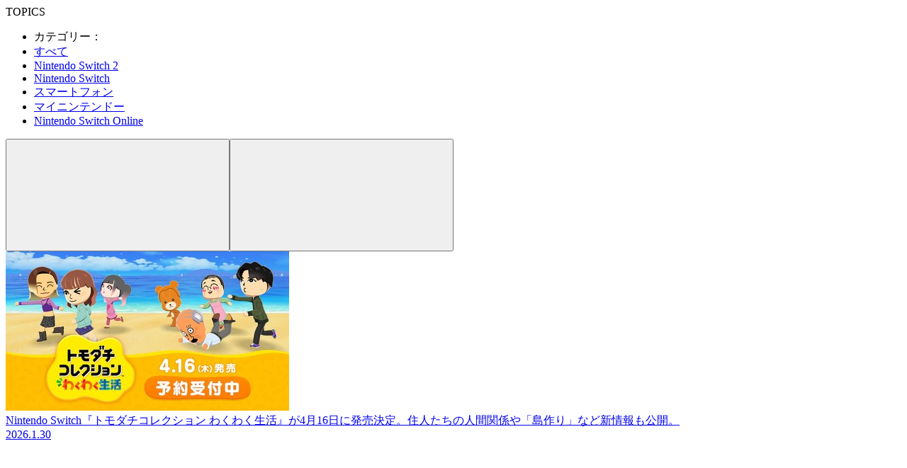

--- FILE ---
content_type: text/html; charset=utf-8
request_url: https://www.nintendo.com/jp/topics/category?c=STAR%20OCEAN%20THE%20SECOND%20STORY%20R
body_size: 91304
content:
<!DOCTYPE html><html lang="ja"><head>
  <meta charset="utf-8">
  <title>カテゴリー | トピックス | Nintendo</title>
  <base href="/jp/topics/">
  <meta name="viewport" content="width=device-width, initial-scale=1">
  <link rel="icon" type="image/x-icon" href="favicon.ico">
  <meta name="description" content="任天堂からのさまざまな話題をお届けします。">
  <meta name="keywords" content="">
  <meta property="og:title" content="カテゴリー | トピックス | Nintendo">
  <meta property="og:description" content="任天堂からのさまざまな話題をお届けします。">
  <meta property="og:type" content="article">
  <meta property="og:url" content="https://www.nintendo.com/jp/topics/category">
  <meta property="og:image" content="https://www.nintendo.com/jp/topics/assets/img/logo.png">
  <meta property="og:locale" content="ja_JP">
  <meta property="og:site_name" content="任天堂ホームページ">
  <meta name="twitter:site" content="">
  <meta name="twitter:card" content="summary_large_image">
  <meta name="twitter:title" content="カテゴリー | トピックス | Nintendo">
  <meta name="twitter:description" content="任天堂からのさまざまな話題をお届けします。">
  <meta name="twitter:url" content="https://www.nintendo.com/jp/topics/category">
  <meta name="twitter:image" content="https://www.nintendo.com/jp/topics/assets/img/logo.png">

  <link rel="alternate" hreflang="en-US" href="https://www.nintendo.com/whatsnew/">
  <link rel="alternate" hreflang="en-CA" href="https://www.nintendo.com/en-ca/whatsnew/">
  <link rel="alternate" hreflang="fr-CA" href="https://www.nintendo.com/fr-ca/whatsnew/">
  <link rel="alternate" hreflang="es-MX" href="https://www.nintendo.com/es-mx/whatsnew/">
  <link rel="alternate" hreflang="es-CL" href="https://www.nintendo.com/es-cl/whatsnew/">
  <link rel="alternate" hreflang="es-AR" href="https://www.nintendo.com/es-ar/whatsnew/">
  <link rel="alternate" hreflang="es-CO" href="https://www.nintendo.com/es-co/whatsnew/">
  <link rel="alternate" hreflang="es-PE" href="https://www.nintendo.com/es-pe/whatsnew/">
  <link rel="alternate" hreflang="pt-BR" href="https://www.nintendo.com/pt-br/whatsnew/">
  <link rel="alternate" hreflang="ja-JP" href="https://www.nintendo.co.jp/topics/">
  <link rel="alternate" hreflang="ko-KR" href="https://www.nintendo.co.kr/news">
  <link rel="alternate" hreflang="zh-TW" href="https://www.nintendo.tw/topics">
  <link rel="alternate" hreflang="zh-HK" href="https://www.nintendo.com.hk/topics">
  <link rel="alternate" hreflang="en-SG" href="https://www.nintendo.com/sg/news/list">
  <link rel="alternate" hreflang="th-TH" href="https://www.nintendo.com/th/news/list">
  <link rel="alternate" hreflang="en-MY" href="https://www.nintendo.com/my/news/list">
  <link rel="alternate" hreflang="en-PH" href="https://www.nintendo.com/ph/news/list">
  <link rel="alternate" hreflang="en-gb" href="https://www.nintendo.com/en-gb/News/News-Updates-11145.html">
  <link rel="alternate" hreflang="de-DE" href="https://www.nintendo.com/de-de/News/Neuigkeiten-Updates-11145.html">
  <link rel="alternate" hreflang="de-CH" href="https://www.nintendo.com/de-ch/News/Neuigkeiten-Updates-11145.html">
  <link rel="alternate" hreflang="de-AT" href="https://www.nintendo.com/de-at/News/Neuigkeiten-Updates-11145.html">
  <link rel="alternate" hreflang="fr-FR" href="https://www.nintendo.com/fr-fr/News/News-et-nouveautes-11145.html">
  <link rel="alternate" hreflang="fr-BE" href="https://www.nintendo.com/fr-be/News/News-et-nouveautes-11145.html">
  <link rel="alternate" hreflang="fr-CH" href="https://www.nintendo.com/fr-ch/News/News-et-nouveautes-11145.html">
  <link rel="alternate" hreflang="es-ES" href="https://www.nintendo.com/es-es/Noticias/Noticias-y-novedades-11145.html">
  <link rel="alternate" hreflang="nl-NL" href="https://www.nintendo.com/nl-nl/Nieuws/Nieuws-en-updates-11145.html">
  <link rel="alternate" hreflang="nl-BE" href="https://www.nintendo.com/nl-be/Nieuws/Nieuws-en-updates-11145.html">
  <link rel="alternate" hreflang="it-IT" href="https://www.nintendo.com/it-it/Notizie/Notizie-e-aggiornamenti-11145.html">
  <link rel="alternate" hreflang="it-CH" href="https://www.nintendo.com/it-ch/Notizie/Notizie-e-aggiornamenti-11145.html">
  <link rel="alternate" hreflang="pt-PT" href="https://www.nintendo.com/pt-pt/Noticias/Noticias-e-atualizacoes-11145.html">
  <link rel="alternate" hreflang="en-ZA" href="https://www.nintendo.com/en-za/News/News-Updates-11145.html">
  <link rel="alternate" hreflang="en-AU" href="https://www.nintendo.com/au/news-and-articles/">

  <script type="text/javascript">
    !function () { try { window && window.history && window.history.state && window.sessionStorage && sessionStorage.setItem("history-state", JSON.stringify(window.history.state)) } catch (t) { } }();
  </script>

  <script type="text/javascript">
    (function () {
      var ua = navigator.userAgent.toLowerCase();
      var isSwitch = ua.match(/com\.nintendo\.znej/);
      if (!isSwitch) return;
      var head = document.getElementsByTagName('head')[0];
      var linkElement = document.createElement('link');
      linkElement.rel = 'stylesheet';
      linkElement.type = 'text/css';
      linkElement.href = 'https://www.nintendo.co.jp/data/appassets/znej.css';
      head.appendChild(linkElement);
    }());
  </script>

  <!-- <script src="https://www.nintendo.com/jp/common/v3/js/head.js"></script> -->

  

  <!-- Instant Articles -->
  <!-- <meta property="fb:pages" content=""> -->

  <link rel="apple-touch-icon" sizes="180x180" href="assets/img/webclip.png">
  <link rel="icon" type="image/png" sizes="180x180" href="assets/img/webclip.png">
  <!-- <meta name="msvalidate.01" content=""> -->
  <meta name="google-site-verification" content="0mVB41LdDlq994lV1jFfV-DFs8PjZOOfLtwjf7cEryk">
<link rel="stylesheet" href="assets-css-styles.726deadf3176515b.css"><link rel="stylesheet" href="styles.c52f3d79991b57c1.css"><style type="text/css"></style><link rel="alternate" type="application/rss+xml" title="カテゴリー | トピックス | Nintendo" href="https://www.nintendo.com/jp/topics/c/feed/rss/category/category" data-id="rss"><link href="https://fonts.googleapis.com/css?family=Roboto:,400,700,900" rel="stylesheet"><script>(function(w,d,s,l,i){w[l]=w[l]||[];w[l].push({'gtm.start':new Date().getTime(),event:'gtm.js'});var f=d.getElementsByTagName(s)[0],j=d.createElement(s),dl=l!='dataLayer'?'&l='+l:'';j.async=true;j.src='https://www.googletagmanager.com/gtm.js?id='+i+dl;f.parentNode.insertBefore(j,f);})(window,document,'script','dataLayer','GTM-NVPD62');</script><link rel="canonical" href="https://www.nintendo.com/jp/topics/category" id="canonical-link"></head>

<body class="background--white"><noscript><iframe src="//www.googletagmanager.com/ns.html?id=GTM-NVPD62" height="0" width="0" style="display:none;visibility:hidden"></iframe></noscript>
  <!-- Google Tag Manager (noscript) -->
  <noscript><iframe src="//www.googletagmanager.com/ns.html?id=GTM-NVPD62" height="0" width="0"
      style="display:none;visibility:hidden"></iframe></noscript>
  <!-- End Google Tag Manager (noscript) -->

  <!-- [nc3] global header: start -->
  <header class="nc3-c-gheader" id="nc3-c-gheader">
    <noscript>
      <a href="https://www.nintendo.com/jp/">Nintendo</a>
      <p>ニンテンドーアカウントでログインするにはJavaScriptを有効にしてご覧ください。</p>
    </noscript>
  </header>
  <!-- <script type="text/javascript">window.NC3.shell.gheader()</script> -->
  <!-- [nc3] global header: end -->

  <!-- Do not edit this tag -->
  <div okra-client-root-component="" okraclientbootstrap="" ng-version="16.2.12"><router-outlet></router-outlet><div okra-client-locale-wrapper-component=""><div app-component=""><main role="main"><div><router-outlet></router-outlet><div okra-client-content-switcher-component=""><div okra-client-content-container-component="" data-rendered-in="server"><div category-default-component="" class="category-default"><div class="topics-listHeader02"><div class="topics-listHeader02__jpWrap"><div class="topics-listHeader02__jp"></div></div><div class="topics-listHeader02__en">TOPICS</div></div><div class="nc3-l-innerWidth--pcTab"><div class="topics-filterUIs"><div okramql="" class="topics-filterUIs__categories"><div class="nc3-c-tabSwitcher nc3-c-tabSwitcher--text nc3-c-tabSwitcher--corporate nc3-js-carouselNav is-on-right is-on-left"><ul okramenuloader="" class="nc3-c-tabSwitcher__list nc3-js-carouselNav__list nc3-js-nav"><li class="nc3-c-tabSwitcher__item nc3-c-tabSwitcher__item--text topics-filterUIs__item topics-filterUIs__item--headline"> カテゴリー：</li><li class="nc3-c-tabSwitcher__item nc3-c-tabSwitcher__item--text"><a href="/jp/topics/list"> すべて </a></li><li class="nc3-c-tabSwitcher__item nc3-c-tabSwitcher__item--text"><a href="/jp/topics/category?c=Nintendo%20Switch%202"> Nintendo Switch 2 </a></li><li class="nc3-c-tabSwitcher__item nc3-c-tabSwitcher__item--text"><a href="/jp/topics/category?c=Nintendo%20Switch"> Nintendo Switch </a></li><li class="nc3-c-tabSwitcher__item nc3-c-tabSwitcher__item--text"><a href="/jp/topics/category?c=%E3%82%B9%E3%83%9E%E3%83%BC%E3%83%88%E3%83%95%E3%82%A9%E3%83%B3"> スマートフォン </a></li><li class="nc3-c-tabSwitcher__item nc3-c-tabSwitcher__item--text"><a href="/jp/topics/category?c=%E3%83%9E%E3%82%A4%E3%83%8B%E3%83%B3%E3%83%86%E3%83%B3%E3%83%89%E3%83%BC"> マイニンテンドー </a></li><li class="nc3-c-tabSwitcher__item nc3-c-tabSwitcher__item--text"><a href="/jp/topics/category?c=Nintendo%20Switch%20Online"> Nintendo Switch Online </a></li></ul><button class="nc3-js-carouselNav__left"><div class="nc3-a-buttonPager nc3-a-buttonPager--mini"><i class="nc3-a-icon"><svg><use xlink:href="#nc3-svgpack-icon-arrow-mini-left"></use></svg></i></div></button><button class="nc3-js-carouselNav__right"><div class="nc3-a-buttonPager nc3-a-buttonPager--mini"><i class="nc3-a-icon"><svg><use xlink:href="#nc3-svgpack-icon-arrow-mini-right"></use></svg></i></div></button></div></div><div okramql="" class="nc3-l-innerWidth--tabSp"></div></div></div><div class="nc3-l-innerWidth"><div okrapostsloader="" class="topics-listContent"><div class="nc3-l-grid nc3-l-grid--4-3-2"><div class="nc3-l-grid__inner"><div class="nc3-l-grid__cell"><div class="nc3-c-articleCard"><a href="/jp/topics/article/45d42c50-0991-4405-895a-64f0ad37fa89"><div class="nc3-c-articleCard__thumb"><div class="nc3-c-articleCard__thumbImage nc3-a-thumbnail"><img alt="" data-okra-image-id="okra-image-0" src="https://assets.topics.apps-jp.nintendo.com/image/2026/01/27064507900498/400/e9a4ffb41dd3446c8ca17954349ba2f0.jpg"></div></div><div class="nc3-c-articleCard__heightbase"><div class="nc3-c-articleCard__main"><div class="nc3-c-articleCard__name">Nintendo Switch『トモダチコレクション わくわく生活』が4月16日に発売決定。住人たちの人間関係や「島作り」など新情報も公開。</div></div></div><div class="nc3-c-articleCard__sub"><div class="nc3-c-articleCard__dateAndPrice">2026.1.30</div></div><div class="nc3-c-articleCard__arrow"><i class="nc3-a-icon"><svg><use xlink:href="#nc3-svgpack-icon-arrow-round-fill-right"></use></svg></i></div></a><div class="nc3-c-articleCard__bottom"></div></div></div><div class="nc3-l-grid__cell"><div class="nc3-c-articleCard"><a href="/jp/topics/article/2c7a5f8b-338d-47d6-a3fe-a24e7835a94b"><div class="nc3-c-articleCard__thumb"><div class="nc3-c-articleCard__thumbImage nc3-a-thumbnail"><img alt="" data-okra-image-id="okra-image-1" src="https://assets.topics.apps-jp.nintendo.com/image/2026/01/26061526430438/400/031ab6ccb94b4856a0e1492c462bac11.jpg"></div></div><div class="nc3-c-articleCard__heightbase"><div class="nc3-c-articleCard__main"><div class="nc3-c-articleCard__name">ニンテンドーeショップ新作ソフト情報 1/30（金）号。</div></div></div><div class="nc3-c-articleCard__sub"><div class="nc3-c-articleCard__dateAndPrice">2026.1.30</div></div><div class="nc3-c-articleCard__arrow"><i class="nc3-a-icon"><svg><use xlink:href="#nc3-svgpack-icon-arrow-round-fill-right"></use></svg></i></div></a><div class="nc3-c-articleCard__bottom"></div></div></div><div class="nc3-l-grid__cell"><div class="nc3-c-articleCard"><a href="/jp/topics/article/ff950f45-de5f-4945-893d-92f4e911067d"><div class="nc3-c-articleCard__thumb"><div class="nc3-c-articleCard__thumbImage nc3-a-thumbnail"><img alt="" data-okra-image-id="okra-image-2" src="https://assets.topics.apps-jp.nintendo.com/image/2026/01/26055131077598/400/fc6751e669294feeaa77fd3ed41706a2.jpg"></div></div><div class="nc3-c-articleCard__heightbase"><div class="nc3-c-articleCard__main"><div class="nc3-c-articleCard__name">『マリオテニス フィーバー』のCMを公開。本日より全国の店頭試遊台で体験版を遊べます。</div></div></div><div class="nc3-c-articleCard__sub"><div class="nc3-c-articleCard__dateAndPrice">2026.1.29</div></div><div class="nc3-c-articleCard__arrow"><i class="nc3-a-icon"><svg><use xlink:href="#nc3-svgpack-icon-arrow-round-fill-right"></use></svg></i></div></a><div class="nc3-c-articleCard__bottom"></div></div></div><div class="nc3-l-grid__cell"><div class="nc3-c-articleCard"><a href="/jp/topics/article/64d3b15e-e5e1-42fa-b1df-f4267c8d8e8a"><div class="nc3-c-articleCard__thumb"><div class="nc3-c-articleCard__thumbImage nc3-a-thumbnail"><img alt="" data-okra-image-id="okra-image-3" src="https://assets.topics.apps-jp.nintendo.com/image/2026/01/21070642463017/400/c58e68090f124062b99a67bbf22779dd.jpg"></div></div><div class="nc3-c-articleCard__heightbase"><div class="nc3-c-articleCard__main"><div class="nc3-c-articleCard__name">「バーチャルボーイ Nintendo Classics」を2月17日から配信開始。サービス開始時からあそべるタイトルや機能をご紹介。</div></div></div><div class="nc3-c-articleCard__sub"><div class="nc3-c-articleCard__dateAndPrice">2026.1.27</div></div><div class="nc3-c-articleCard__arrow"><i class="nc3-a-icon"><svg><use xlink:href="#nc3-svgpack-icon-arrow-round-fill-right"></use></svg></i></div></a><div class="nc3-c-articleCard__bottom"></div></div></div><div class="nc3-l-grid__cell"><div class="nc3-c-articleCard"><a href="/jp/topics/article/143c78b4-7460-42aa-b25a-37effa192c40"><div class="nc3-c-articleCard__thumb"><div class="nc3-c-articleCard__thumbImage nc3-a-thumbnail"><img alt="" data-okra-image-id="okra-image-4" src="https://assets.topics.apps-jp.nintendo.com/image/2026/01/22071900468650/400/a0fab5f00b1c4f46baea1ed3d4f08c52.jpg"></div></div><div class="nc3-c-articleCard__heightbase"><div class="nc3-c-articleCard__main"><div class="nc3-c-articleCard__name">ロゼッタやクッパ7人衆が新登場。『スーパーマリオブラザーズ ワンダー Nintendo Switch 2 Edition + みんなでリンリンパーク』を3月26日に発売。ゾウマリオなど3種類のamiiboも同日発売。</div></div></div><div class="nc3-c-articleCard__sub"><div class="nc3-c-articleCard__dateAndPrice">2026.1.23</div></div><div class="nc3-c-articleCard__arrow"><i class="nc3-a-icon"><svg><use xlink:href="#nc3-svgpack-icon-arrow-round-fill-right"></use></svg></i></div></a><div class="nc3-c-articleCard__bottom"></div></div></div><div class="nc3-l-grid__cell"><div class="nc3-c-articleCard"><a href="/jp/topics/article/a5cc4e6c-df3c-43a4-bdc7-80fb41d08282"><div class="nc3-c-articleCard__thumb"><div class="nc3-c-articleCard__thumbImage nc3-a-thumbnail"><img alt="" data-okra-image-id="okra-image-5" src="https://assets.topics.apps-jp.nintendo.com/image/2026/01/21083606004154/400/f7a08bafb68c4bed8a408af6fd78bc57.jpg"></div></div><div class="nc3-c-articleCard__heightbase"><div class="nc3-c-articleCard__main"><div class="nc3-c-articleCard__name">自由気ままにしゃべり出して、日々の生活をちょっと楽しく。「おしゃべりフラワー」を3月12日に発売。</div></div></div><div class="nc3-c-articleCard__sub"><div class="nc3-c-articleCard__dateAndPrice">2026.1.23</div></div><div class="nc3-c-articleCard__arrow"><i class="nc3-a-icon"><svg><use xlink:href="#nc3-svgpack-icon-arrow-round-fill-right"></use></svg></i></div></a><div class="nc3-c-articleCard__bottom"></div></div></div><div class="nc3-l-grid__cell"><div class="nc3-c-articleCard"><a href="/jp/topics/article/2a2ddaf1-0b44-4f12-9eb6-8677ed72ad75"><div class="nc3-c-articleCard__thumb"><div class="nc3-c-articleCard__thumbImage nc3-a-thumbnail"><img alt="" data-okra-image-id="okra-image-6" src="https://assets.topics.apps-jp.nintendo.com/image/2026/01/21003630187792/400/0efabf659676427a96637db5f4d1ffd5.jpg"></div></div><div class="nc3-c-articleCard__heightbase"><div class="nc3-c-articleCard__main"><div class="nc3-c-articleCard__name">『ドンキーコング バナンザ』で遊べる「2Dステージ」をご紹介 ～PART2～。『DKアイランド＆エメラルドラッシュ』のゲーム内イベントも開催中。</div></div></div><div class="nc3-c-articleCard__sub"><div class="nc3-c-articleCard__dateAndPrice">2026.1.23</div></div><div class="nc3-c-articleCard__arrow"><i class="nc3-a-icon"><svg><use xlink:href="#nc3-svgpack-icon-arrow-round-fill-right"></use></svg></i></div></a><div class="nc3-c-articleCard__bottom"></div></div></div><div class="nc3-l-grid__cell"><div class="nc3-c-articleCard"><a href="/jp/topics/article/b233c854-c563-45bc-89b3-d389a1f2dd8b"><div class="nc3-c-articleCard__thumb"><div class="nc3-c-articleCard__thumbImage nc3-a-thumbnail"><img alt="" data-okra-image-id="okra-image-7" src="https://assets.topics.apps-jp.nintendo.com/image/2026/01/20010017566038/400/8af60e7369a5418da0f25a16529e6028.jpg"></div></div><div class="nc3-c-articleCard__heightbase"><div class="nc3-c-articleCard__main"><div class="nc3-c-articleCard__name">ニンテンドーeショップ新作ソフト情報 1/23（金）号。</div></div></div><div class="nc3-c-articleCard__sub"><div class="nc3-c-articleCard__dateAndPrice">2026.1.23</div></div><div class="nc3-c-articleCard__arrow"><i class="nc3-a-icon"><svg><use xlink:href="#nc3-svgpack-icon-arrow-round-fill-right"></use></svg></i></div></a><div class="nc3-c-articleCard__bottom"></div></div></div><div class="nc3-l-grid__cell"><div class="nc3-c-articleCard"><a href="/jp/topics/article/64a19822-9aee-4324-b048-00703a20356a"><div class="nc3-c-articleCard__thumb"><div class="nc3-c-articleCard__thumbImage nc3-a-thumbnail"><img alt="" data-okra-image-id="okra-image-8" src="https://assets.topics.apps-jp.nintendo.com/image/2026/01/19050119692519/400/8324feb343c6455fb7b95cf681a27c6d.png"></div></div><div class="nc3-c-articleCard__heightbase"><div class="nc3-c-articleCard__main"><div class="nc3-c-articleCard__name">『マリオカート ワールド』の通信対戦に、サバイバルの「チーム戦」が新登場。</div></div></div><div class="nc3-c-articleCard__sub"><div class="nc3-c-articleCard__dateAndPrice">2026.1.22</div></div><div class="nc3-c-articleCard__arrow"><i class="nc3-a-icon"><svg><use xlink:href="#nc3-svgpack-icon-arrow-round-fill-right"></use></svg></i></div></a><div class="nc3-c-articleCard__bottom"></div></div></div><div class="nc3-l-grid__cell"><div class="nc3-c-articleCard"><a href="/jp/topics/article/96789a01-645d-4446-8f55-d18b19ba55cf"><div class="nc3-c-articleCard__thumb"><div class="nc3-c-articleCard__thumbImage nc3-a-thumbnail"><img alt="" data-okra-image-id="okra-image-9" src="https://assets.topics.apps-jp.nintendo.com/image/2026/01/06030355184128/400/62c029c8a8e44641a926a8af0e5eb7fd.jpg"></div></div><div class="nc3-c-articleCard__heightbase"><div class="nc3-c-articleCard__main"><div class="nc3-c-articleCard__name">クラウドとセフィロスの闘いが描かれる『ファイナルファンタジーVII リメイク インターグレード』がNintendo Switch 2 で本日発売。セーブデータが引き継げる体験版も配信中。</div></div></div><div class="nc3-c-articleCard__sub"><div class="nc3-c-articleCard__dateAndPrice">2026.1.22</div></div><div class="nc3-c-articleCard__arrow"><i class="nc3-a-icon"><svg><use xlink:href="#nc3-svgpack-icon-arrow-round-fill-right"></use></svg></i></div></a><div class="nc3-c-articleCard__bottom"></div></div></div><div class="nc3-l-grid__cell"><div class="nc3-c-articleCard"><a href="/jp/topics/article/3a1e8c0f-f943-45d2-9f9a-4b1e307d31f2"><div class="nc3-c-articleCard__thumb"><div class="nc3-c-articleCard__thumbImage nc3-a-thumbnail"><img alt="" data-okra-image-id="okra-image-10" src="https://assets.topics.apps-jp.nintendo.com/image/2026/01/05024827263424/400/181b7d89ba474ea38932d6cf8b20fdc4.jpg"></div></div><div class="nc3-c-articleCard__heightbase"><div class="nc3-c-articleCard__main"><div class="nc3-c-articleCard__name">超大軍勢で展開される、圧倒的な戦場の臨場感と一騎当千の爽快アクション。『真・三國無双 ORIGINS』がNintendo Switch 2 で本日発売。</div></div></div><div class="nc3-c-articleCard__sub"><div class="nc3-c-articleCard__dateAndPrice">2026.1.22</div></div><div class="nc3-c-articleCard__arrow"><i class="nc3-a-icon"><svg><use xlink:href="#nc3-svgpack-icon-arrow-round-fill-right"></use></svg></i></div></a><div class="nc3-c-articleCard__bottom"></div></div></div><div class="nc3-l-grid__cell"><div class="nc3-c-articleCard"><a href="/jp/topics/article/8ba21643-6123-47eb-8c64-663be73083ac"><div class="nc3-c-articleCard__thumb"><div class="nc3-c-articleCard__thumbImage nc3-a-thumbnail"><img alt="" data-okra-image-id="okra-image-11" src="https://assets.topics.apps-jp.nintendo.com/image/2026/01/19082939221133/400/93eeb55d27474a5bba63733bce83a0d2.png"></div></div><div class="nc3-c-articleCard__heightbase"><div class="nc3-c-articleCard__main"><div class="nc3-c-articleCard__name">『ドンキーコング リターンズ HD』を無料アップデート。新たにディクシーコングが登場。すべてが速い「ターボモード」も追加。</div></div></div><div class="nc3-c-articleCard__sub"><div class="nc3-c-articleCard__dateAndPrice">2026.1.21</div></div><div class="nc3-c-articleCard__arrow"><i class="nc3-a-icon"><svg><use xlink:href="#nc3-svgpack-icon-arrow-round-fill-right"></use></svg></i></div></a><div class="nc3-c-articleCard__bottom"></div></div></div><div class="nc3-l-grid__cell"><div class="nc3-c-articleCard"><a href="/jp/topics/article/2b82c8a6-dcfc-4afa-a8ab-7e133ccd2dbb"><div class="nc3-c-articleCard__thumb"><div class="nc3-c-articleCard__thumbImage nc3-a-thumbnail"><img alt="" data-okra-image-id="okra-image-12" src="https://assets.topics.apps-jp.nintendo.com/image/2026/01/16033533544520/400/fb63740f84ca41f3abadc1a67545cc59.jpg"></div></div><div class="nc3-c-articleCard__heightbase"><div class="nc3-c-articleCard__main"><div class="nc3-c-articleCard__name">【Alarmo特集 Vol.2】『あつまれ どうぶつの森』のアラーム（全7種）をご紹介。</div></div></div><div class="nc3-c-articleCard__sub"><div class="nc3-c-articleCard__dateAndPrice">2026.1.20</div></div><div class="nc3-c-articleCard__arrow"><i class="nc3-a-icon"><svg><use xlink:href="#nc3-svgpack-icon-arrow-round-fill-right"></use></svg></i></div></a><div class="nc3-c-articleCard__bottom"></div></div></div><div class="nc3-l-grid__cell"><div class="nc3-c-articleCard"><a href="/jp/topics/article/b02ce58e-3a91-4a30-88ea-61456bfe9b7a"><div class="nc3-c-articleCard__thumb"><div class="nc3-c-articleCard__thumbImage nc3-a-thumbnail"><img alt="" data-okra-image-id="okra-image-13" src="https://assets.topics.apps-jp.nintendo.com/image/2026/01/14041518226361/400/bf8dc45c5b57418ab85f0b272d7296d6.jpg"></div></div><div class="nc3-c-articleCard__heightbase"><div class="nc3-c-articleCard__main"><div class="nc3-c-articleCard__name">ニンテンドーeショップ新作ソフト情報 1/16（金）号。</div></div></div><div class="nc3-c-articleCard__sub"><div class="nc3-c-articleCard__dateAndPrice">2026.1.16</div></div><div class="nc3-c-articleCard__arrow"><i class="nc3-a-icon"><svg><use xlink:href="#nc3-svgpack-icon-arrow-round-fill-right"></use></svg></i></div></a><div class="nc3-c-articleCard__bottom"></div></div></div><div class="nc3-l-grid__cell"><div class="nc3-c-articleCard"><a href="/jp/topics/article/9efc78a7-2fcb-4fb9-b42b-b23b92eafa0d"><div class="nc3-c-articleCard__thumb"><div class="nc3-c-articleCard__thumbImage nc3-a-thumbnail"><img alt="" data-okra-image-id="okra-image-14" src="https://assets.topics.apps-jp.nintendo.com/image/2026/01/13060522235530/400/dcdc806125b743beb66ffdcd1f7f4544.jpg"></div></div><div class="nc3-c-articleCard__heightbase"><div class="nc3-c-articleCard__main"><div class="nc3-c-articleCard__name">『あつまれ どうぶつの森 Nintendo Switch 2 Edition』は本日発売。『あつまれ どうぶつの森』無料アップデート（Ver.3.0）も配信開始。TVCMも公開。</div></div></div><div class="nc3-c-articleCard__sub"><div class="nc3-c-articleCard__dateAndPrice">2026.1.15</div></div><div class="nc3-c-articleCard__arrow"><i class="nc3-a-icon"><svg><use xlink:href="#nc3-svgpack-icon-arrow-round-fill-right"></use></svg></i></div></a><div class="nc3-c-articleCard__bottom"></div></div></div><div class="nc3-l-grid__cell"><div class="nc3-c-articleCard"><a href="/jp/topics/article/28356ebd-e8be-4904-b54a-382eaceecb57"><div class="nc3-c-articleCard__thumb"><div class="nc3-c-articleCard__thumbImage nc3-a-thumbnail"><img alt="" data-okra-image-id="okra-image-15" src="https://assets.topics.apps-jp.nintendo.com/image/2025/12/17022746846850/400/e1af7ea3230b4b37ae0d884f5138c52e.jpg"></div></div><div class="nc3-c-articleCard__heightbase"><div class="nc3-c-articleCard__main"><div class="nc3-c-articleCard__name">2025年にあそんだソフトを振り返る。「Nintendo Switch 2025年の振り返り」公開中。</div></div></div><div class="nc3-c-articleCard__sub"><div class="nc3-c-articleCard__dateAndPrice">2026.1.14</div></div><div class="nc3-c-articleCard__arrow"><i class="nc3-a-icon"><svg><use xlink:href="#nc3-svgpack-icon-arrow-round-fill-right"></use></svg></i></div></a><div class="nc3-c-articleCard__bottom"></div></div></div><div class="nc3-l-grid__cell"><div class="nc3-c-articleCard"><a href="/jp/topics/article/f5390204-d2d3-4e96-b74c-864cc5a48db4"><div class="nc3-c-articleCard__thumb"><div class="nc3-c-articleCard__thumbImage nc3-a-thumbnail"><img alt="" data-okra-image-id="okra-image-16" src="https://assets.topics.apps-jp.nintendo.com/image/2026/01/06020808144637/400/e067a095a67142768b073551e87763e3.jpg"></div></div><div class="nc3-c-articleCard__heightbase"><div class="nc3-c-articleCard__main"><div class="nc3-c-articleCard__name">「Hello! インディー」愛犬と一緒にのんびり釣りざんまい『Cast n Chill』</div></div></div><div class="nc3-c-articleCard__sub"><div class="nc3-c-articleCard__dateAndPrice">2026.1.13</div></div><div class="nc3-c-articleCard__arrow"><i class="nc3-a-icon"><svg><use xlink:href="#nc3-svgpack-icon-arrow-round-fill-right"></use></svg></i></div></a><div class="nc3-c-articleCard__bottom"></div></div></div><div class="nc3-l-grid__cell"><div class="nc3-c-articleCard"><a href="/jp/topics/article/d1ace53d-78b4-4e0f-8d97-df6079f5019d"><div class="nc3-c-articleCard__thumb"><div class="nc3-c-articleCard__thumbImage nc3-a-thumbnail"><img alt="" data-okra-image-id="okra-image-17" src="https://assets.topics.apps-jp.nintendo.com/image/2025/12/22051240010814/400/49d6d9f7af324805845bbc0246524179.jpg"></div></div><div class="nc3-c-articleCard__heightbase"><div class="nc3-c-articleCard__main"><div class="nc3-c-articleCard__name">『マリオテニス フィーバー』の紹介映像と公式サイトを公開。新色のJoy-Con 2 も同日発売決定。</div></div></div><div class="nc3-c-articleCard__sub"><div class="nc3-c-articleCard__dateAndPrice">2026.1.9</div></div><div class="nc3-c-articleCard__arrow"><i class="nc3-a-icon"><svg><use xlink:href="#nc3-svgpack-icon-arrow-round-fill-right"></use></svg></i></div></a><div class="nc3-c-articleCard__bottom"></div></div></div><div class="nc3-l-grid__cell"><div class="nc3-c-articleCard"><a href="/jp/topics/article/dc2f1db1-3c64-48c2-8e6b-cfd4b9ebf202"><div class="nc3-c-articleCard__thumb"><div class="nc3-c-articleCard__thumbImage nc3-a-thumbnail"><img alt="" data-okra-image-id="okra-image-18" src="https://assets.topics.apps-jp.nintendo.com/image/2025/12/18054636321300/400/79fd9bc975b348d3a7e7ac039016c7c2.jpg"></div></div><div class="nc3-c-articleCard__heightbase"><div class="nc3-c-articleCard__main"><div class="nc3-c-articleCard__name">【1月9日追加】「ニンテンドー ゲームキューブ Nintendo Classics」に『ファイアーエムブレム 蒼炎の軌跡』を追加。</div></div></div><div class="nc3-c-articleCard__sub"><div class="nc3-c-articleCard__dateAndPrice">2026.1.9</div></div><div class="nc3-c-articleCard__arrow"><i class="nc3-a-icon"><svg><use xlink:href="#nc3-svgpack-icon-arrow-round-fill-right"></use></svg></i></div></a><div class="nc3-c-articleCard__bottom"></div></div></div><div class="nc3-l-grid__cell"><div class="nc3-c-articleCard"><a href="/jp/topics/article/cdc78e08-2dbd-447c-89c7-518ad51433c5"><div class="nc3-c-articleCard__thumb"><div class="nc3-c-articleCard__thumbImage nc3-a-thumbnail"><img alt="" data-okra-image-id="okra-image-19" src="https://assets.topics.apps-jp.nintendo.com/image/2025/12/26013513368417/400/a2b5f4bc55b94e45ae339b8c2a8ceaff.jpg"></div></div><div class="nc3-c-articleCard__heightbase"><div class="nc3-c-articleCard__main"><div class="nc3-c-articleCard__name">ニンテンドーeショップ新作ソフト情報 1/9（金）号。</div></div></div><div class="nc3-c-articleCard__sub"><div class="nc3-c-articleCard__dateAndPrice">2026.1.9</div></div><div class="nc3-c-articleCard__arrow"><i class="nc3-a-icon"><svg><use xlink:href="#nc3-svgpack-icon-arrow-round-fill-right"></use></svg></i></div></a><div class="nc3-c-articleCard__bottom"></div></div></div><div class="nc3-l-grid__cell"><div class="nc3-c-articleCard"><a href="/jp/topics/article/3a825fe2-d686-440d-8041-f910ad373b6b"><div class="nc3-c-articleCard__thumb"><div class="nc3-c-articleCard__thumbImage nc3-a-thumbnail"><img alt="" data-okra-image-id="okra-image-20" src="https://assets.topics.apps-jp.nintendo.com/image/2025/12/19095708789687/400/fceeb4f9a798415c83473e7224951d61.jpg"></div></div><div class="nc3-c-articleCard__heightbase"><div class="nc3-c-articleCard__main"><div class="nc3-c-articleCard__name">『あつまれ どうぶつの森』Nintendo Switch 2 Edition発売＆アップデート直前。テト1カップ「あつまれ どうぶつの森 コラボ祭！第2弾」開催。</div></div></div><div class="nc3-c-articleCard__sub"><div class="nc3-c-articleCard__dateAndPrice">2026.1.6</div></div><div class="nc3-c-articleCard__arrow"><i class="nc3-a-icon"><svg><use xlink:href="#nc3-svgpack-icon-arrow-round-fill-right"></use></svg></i></div></a><div class="nc3-c-articleCard__bottom"></div></div></div><div class="nc3-l-grid__cell"><div class="nc3-c-articleCard"><a href="/jp/topics/article/2cb9a557-c1af-4cc0-b316-d1a0d40b4cea"><div class="nc3-c-articleCard__thumb"><div class="nc3-c-articleCard__thumbImage nc3-a-thumbnail"><img alt="" data-okra-image-id="okra-image-21" src="https://assets.topics.apps-jp.nintendo.com/image/2025/12/26012438789241/400/cc6c61442c6045fb94d5de3a64b60369.jpg"></div></div><div class="nc3-c-articleCard__heightbase"><div class="nc3-c-articleCard__main"><div class="nc3-c-articleCard__name">『マリオカート ワールド』のゲーム内イベント「オンラインチャレンジ 新年開幕カップ」を、1月12日15:00～17:00に開催。</div></div></div><div class="nc3-c-articleCard__sub"><div class="nc3-c-articleCard__dateAndPrice">2026.1.5</div></div><div class="nc3-c-articleCard__arrow"><i class="nc3-a-icon"><svg><use xlink:href="#nc3-svgpack-icon-arrow-round-fill-right"></use></svg></i></div></a><div class="nc3-c-articleCard__bottom"></div></div></div><div class="nc3-l-grid__cell"><div class="nc3-c-articleCard"><a href="/jp/topics/article/b6e9cfc6-1b1a-4f3f-ab09-10160897a35a"><div class="nc3-c-articleCard__thumb"><div class="nc3-c-articleCard__thumbImage nc3-a-thumbnail"><img alt="" data-okra-image-id="okra-image-22" src="https://assets.topics.apps-jp.nintendo.com/image/2025/12/26054328417335/400/03cafca5399b48e7bfdd509817fbcb5f.jpg"></div></div><div class="nc3-c-articleCard__heightbase"><div class="nc3-c-articleCard__main"><div class="nc3-c-articleCard__name">今年のゲーム動画を振り返る特別番組「【Google x Nintendo】YouTube Gaming Replay 2025」を公開しました。</div></div></div><div class="nc3-c-articleCard__sub"><div class="nc3-c-articleCard__dateAndPrice">2025.12.26</div></div><div class="nc3-c-articleCard__arrow"><i class="nc3-a-icon"><svg><use xlink:href="#nc3-svgpack-icon-arrow-round-fill-right"></use></svg></i></div></a><div class="nc3-c-articleCard__bottom"></div></div></div><div class="nc3-l-grid__cell"><div class="nc3-c-articleCard"><a href="/jp/topics/article/93ae3355-8ac4-42c3-b225-df2327adfefd"><div class="nc3-c-articleCard__thumb"><div class="nc3-c-articleCard__thumbImage nc3-a-thumbnail"><img alt="" data-okra-image-id="okra-image-23" src="https://assets.topics.apps-jp.nintendo.com/image/2025/12/22015310879493/400/68fd107878e44aa788b43af1cb36708e.jpg"></div></div><div class="nc3-c-articleCard__heightbase"><div class="nc3-c-articleCard__main"><div class="nc3-c-articleCard__name">ニンテンドーeショップ新作ソフト情報 12/26（金）号。</div></div></div><div class="nc3-c-articleCard__sub"><div class="nc3-c-articleCard__dateAndPrice">2025.12.26</div></div><div class="nc3-c-articleCard__arrow"><i class="nc3-a-icon"><svg><use xlink:href="#nc3-svgpack-icon-arrow-round-fill-right"></use></svg></i></div></a><div class="nc3-c-articleCard__bottom"></div></div></div></div></div><div pagination-block-component=""><div class="nc3-c-pagination topics-listContent__pager"><a class="nc3-c-pagination__prev is-hide" href="/jp/topics/category"><i class="nc3-a-icon"><svg><use xlink:href="#nc3-svgpack-icon-arrow-stroke-left"></use></svg></i></a><div class="nc3-c-pagination__nav topics-pager__nav"><div class="nc3-c-pagination__numSet"><select name="nc3-c-pagination--select" class="nc3-c-pagination__select topics-pager__select"><option value="0">1 ページ</option><option value="1">2 ページ</option><option value="2">3 ページ</option><option value="3">4 ページ</option><option value="4">5 ページ</option><option value="5">6 ページ</option><option value="6">7 ページ</option><option value="7">8 ページ</option><option value="8">9 ページ</option><option value="9">10 ページ</option><option value="10">11 ページ</option><option value="11">12 ページ</option><option value="12">13 ページ</option><option value="13">14 ページ</option><option value="14">15 ページ</option><option value="15">16 ページ</option><option value="16">17 ページ</option><option value="17">18 ページ</option><option value="18">19 ページ</option><option value="19">20 ページ</option><option value="20">21 ページ</option><option value="21">22 ページ</option><option value="22">23 ページ</option><option value="23">24 ページ</option><option value="24">25 ページ</option><option value="25">26 ページ</option><option value="26">27 ページ</option><option value="27">28 ページ</option><option value="28">29 ページ</option><option value="29">30 ページ</option><option value="30">31 ページ</option><option value="31">32 ページ</option><option value="32">33 ページ</option><option value="33">34 ページ</option><option value="34">35 ページ</option><option value="35">36 ページ</option><option value="36">37 ページ</option><option value="37">38 ページ</option><option value="38">39 ページ</option><option value="39">40 ページ</option><option value="40">41 ページ</option><option value="41">42 ページ</option><option value="42">43 ページ</option><option value="43">44 ページ</option><option value="44">45 ページ</option><option value="45">46 ページ</option><option value="46">47 ページ</option><option value="47">48 ページ</option><option value="48">49 ページ</option><option value="49">50 ページ</option><option value="50">51 ページ</option><option value="51">52 ページ</option><option value="52">53 ページ</option><option value="53">54 ページ</option><option value="54">55 ページ</option><option value="55">56 ページ</option><option value="56">57 ページ</option><option value="57">58 ページ</option><option value="58">59 ページ</option><option value="59">60 ページ</option><option value="60">61 ページ</option><option value="61">62 ページ</option><option value="62">63 ページ</option><option value="63">64 ページ</option><option value="64">65 ページ</option><option value="65">66 ページ</option><option value="66">67 ページ</option><option value="67">68 ページ</option><option value="68">69 ページ</option><option value="69">70 ページ</option><option value="70">71 ページ</option><option value="71">72 ページ</option><option value="72">73 ページ</option><option value="73">74 ページ</option><option value="74">75 ページ</option><option value="75">76 ページ</option><option value="76">77 ページ</option><option value="77">78 ページ</option><option value="78">79 ページ</option><option value="79">80 ページ</option><option value="80">81 ページ</option><option value="81">82 ページ</option><option value="82">83 ページ</option><option value="83">84 ページ</option><option value="84">85 ページ</option><option value="85">86 ページ</option><option value="86">87 ページ</option><option value="87">88 ページ</option><option value="88">89 ページ</option><option value="89">90 ページ</option><option value="90">91 ページ</option><option value="91">92 ページ</option><option value="92">93 ページ</option><option value="93">94 ページ</option><option value="94">95 ページ</option><option value="95">96 ページ</option><option value="96">97 ページ</option><option value="97">98 ページ</option><option value="98">99 ページ</option><option value="99">100 ページ</option><option value="100">101 ページ</option><option value="101">102 ページ</option><option value="102">103 ページ</option><option value="103">104 ページ</option><option value="104">105 ページ</option><option value="105">106 ページ</option><option value="106">107 ページ</option><option value="107">108 ページ</option><option value="108">109 ページ</option><option value="109">110 ページ</option><option value="110">111 ページ</option><option value="111">112 ページ</option><option value="112">113 ページ</option><option value="113">114 ページ</option><option value="114">115 ページ</option><option value="115">116 ページ</option><option value="116">117 ページ</option><option value="117">118 ページ</option><option value="118">119 ページ</option><option value="119">120 ページ</option><option value="120">121 ページ</option><option value="121">122 ページ</option><option value="122">123 ページ</option><option value="123">124 ページ</option><option value="124">125 ページ</option><option value="125">126 ページ</option><option value="126">127 ページ</option><option value="127">128 ページ</option><option value="128">129 ページ</option><option value="129">130 ページ</option><option value="130">131 ページ</option><option value="131">132 ページ</option><option value="132">133 ページ</option><option value="133">134 ページ</option><option value="134">135 ページ</option></select><div class="nc3-c-pagination__listWrapper topics-pager__listWrapper" style="height: 0px; user-select: auto;"><div data-dir="y" class="nc3-js-scrollbar"><div class="nc3-js-scrollbar__outer"><div class="nc3-js-scrollbar__inner" style="right: 0px;"><div class="nc3-js-scrollbar__content"><ul class="nc3-c-pagination__list topics-pager__list"><li class="nc3-c-pagination__item"><a href="/jp/topics/category"> 1 ページ </a></li><li class="nc3-c-pagination__item"><a href="/jp/topics/category?p=2"> 2 ページ </a></li><li class="nc3-c-pagination__item"><a href="/jp/topics/category?p=3"> 3 ページ </a></li><li class="nc3-c-pagination__item"><a href="/jp/topics/category?p=4"> 4 ページ </a></li><li class="nc3-c-pagination__item"><a href="/jp/topics/category?p=5"> 5 ページ </a></li><li class="nc3-c-pagination__item"><a href="/jp/topics/category?p=6"> 6 ページ </a></li><li class="nc3-c-pagination__item"><a href="/jp/topics/category?p=7"> 7 ページ </a></li><li class="nc3-c-pagination__item"><a href="/jp/topics/category?p=8"> 8 ページ </a></li><li class="nc3-c-pagination__item"><a href="/jp/topics/category?p=9"> 9 ページ </a></li><li class="nc3-c-pagination__item"><a href="/jp/topics/category?p=10"> 10 ページ </a></li><li class="nc3-c-pagination__item"><a href="/jp/topics/category?p=11"> 11 ページ </a></li><li class="nc3-c-pagination__item"><a href="/jp/topics/category?p=12"> 12 ページ </a></li><li class="nc3-c-pagination__item"><a href="/jp/topics/category?p=13"> 13 ページ </a></li><li class="nc3-c-pagination__item"><a href="/jp/topics/category?p=14"> 14 ページ </a></li><li class="nc3-c-pagination__item"><a href="/jp/topics/category?p=15"> 15 ページ </a></li><li class="nc3-c-pagination__item"><a href="/jp/topics/category?p=16"> 16 ページ </a></li><li class="nc3-c-pagination__item"><a href="/jp/topics/category?p=17"> 17 ページ </a></li><li class="nc3-c-pagination__item"><a href="/jp/topics/category?p=18"> 18 ページ </a></li><li class="nc3-c-pagination__item"><a href="/jp/topics/category?p=19"> 19 ページ </a></li><li class="nc3-c-pagination__item"><a href="/jp/topics/category?p=20"> 20 ページ </a></li><li class="nc3-c-pagination__item"><a href="/jp/topics/category?p=21"> 21 ページ </a></li><li class="nc3-c-pagination__item"><a href="/jp/topics/category?p=22"> 22 ページ </a></li><li class="nc3-c-pagination__item"><a href="/jp/topics/category?p=23"> 23 ページ </a></li><li class="nc3-c-pagination__item"><a href="/jp/topics/category?p=24"> 24 ページ </a></li><li class="nc3-c-pagination__item"><a href="/jp/topics/category?p=25"> 25 ページ </a></li><li class="nc3-c-pagination__item"><a href="/jp/topics/category?p=26"> 26 ページ </a></li><li class="nc3-c-pagination__item"><a href="/jp/topics/category?p=27"> 27 ページ </a></li><li class="nc3-c-pagination__item"><a href="/jp/topics/category?p=28"> 28 ページ </a></li><li class="nc3-c-pagination__item"><a href="/jp/topics/category?p=29"> 29 ページ </a></li><li class="nc3-c-pagination__item"><a href="/jp/topics/category?p=30"> 30 ページ </a></li><li class="nc3-c-pagination__item"><a href="/jp/topics/category?p=31"> 31 ページ </a></li><li class="nc3-c-pagination__item"><a href="/jp/topics/category?p=32"> 32 ページ </a></li><li class="nc3-c-pagination__item"><a href="/jp/topics/category?p=33"> 33 ページ </a></li><li class="nc3-c-pagination__item"><a href="/jp/topics/category?p=34"> 34 ページ </a></li><li class="nc3-c-pagination__item"><a href="/jp/topics/category?p=35"> 35 ページ </a></li><li class="nc3-c-pagination__item"><a href="/jp/topics/category?p=36"> 36 ページ </a></li><li class="nc3-c-pagination__item"><a href="/jp/topics/category?p=37"> 37 ページ </a></li><li class="nc3-c-pagination__item"><a href="/jp/topics/category?p=38"> 38 ページ </a></li><li class="nc3-c-pagination__item"><a href="/jp/topics/category?p=39"> 39 ページ </a></li><li class="nc3-c-pagination__item"><a href="/jp/topics/category?p=40"> 40 ページ </a></li><li class="nc3-c-pagination__item"><a href="/jp/topics/category?p=41"> 41 ページ </a></li><li class="nc3-c-pagination__item"><a href="/jp/topics/category?p=42"> 42 ページ </a></li><li class="nc3-c-pagination__item"><a href="/jp/topics/category?p=43"> 43 ページ </a></li><li class="nc3-c-pagination__item"><a href="/jp/topics/category?p=44"> 44 ページ </a></li><li class="nc3-c-pagination__item"><a href="/jp/topics/category?p=45"> 45 ページ </a></li><li class="nc3-c-pagination__item"><a href="/jp/topics/category?p=46"> 46 ページ </a></li><li class="nc3-c-pagination__item"><a href="/jp/topics/category?p=47"> 47 ページ </a></li><li class="nc3-c-pagination__item"><a href="/jp/topics/category?p=48"> 48 ページ </a></li><li class="nc3-c-pagination__item"><a href="/jp/topics/category?p=49"> 49 ページ </a></li><li class="nc3-c-pagination__item"><a href="/jp/topics/category?p=50"> 50 ページ </a></li><li class="nc3-c-pagination__item"><a href="/jp/topics/category?p=51"> 51 ページ </a></li><li class="nc3-c-pagination__item"><a href="/jp/topics/category?p=52"> 52 ページ </a></li><li class="nc3-c-pagination__item"><a href="/jp/topics/category?p=53"> 53 ページ </a></li><li class="nc3-c-pagination__item"><a href="/jp/topics/category?p=54"> 54 ページ </a></li><li class="nc3-c-pagination__item"><a href="/jp/topics/category?p=55"> 55 ページ </a></li><li class="nc3-c-pagination__item"><a href="/jp/topics/category?p=56"> 56 ページ </a></li><li class="nc3-c-pagination__item"><a href="/jp/topics/category?p=57"> 57 ページ </a></li><li class="nc3-c-pagination__item"><a href="/jp/topics/category?p=58"> 58 ページ </a></li><li class="nc3-c-pagination__item"><a href="/jp/topics/category?p=59"> 59 ページ </a></li><li class="nc3-c-pagination__item"><a href="/jp/topics/category?p=60"> 60 ページ </a></li><li class="nc3-c-pagination__item"><a href="/jp/topics/category?p=61"> 61 ページ </a></li><li class="nc3-c-pagination__item"><a href="/jp/topics/category?p=62"> 62 ページ </a></li><li class="nc3-c-pagination__item"><a href="/jp/topics/category?p=63"> 63 ページ </a></li><li class="nc3-c-pagination__item"><a href="/jp/topics/category?p=64"> 64 ページ </a></li><li class="nc3-c-pagination__item"><a href="/jp/topics/category?p=65"> 65 ページ </a></li><li class="nc3-c-pagination__item"><a href="/jp/topics/category?p=66"> 66 ページ </a></li><li class="nc3-c-pagination__item"><a href="/jp/topics/category?p=67"> 67 ページ </a></li><li class="nc3-c-pagination__item"><a href="/jp/topics/category?p=68"> 68 ページ </a></li><li class="nc3-c-pagination__item"><a href="/jp/topics/category?p=69"> 69 ページ </a></li><li class="nc3-c-pagination__item"><a href="/jp/topics/category?p=70"> 70 ページ </a></li><li class="nc3-c-pagination__item"><a href="/jp/topics/category?p=71"> 71 ページ </a></li><li class="nc3-c-pagination__item"><a href="/jp/topics/category?p=72"> 72 ページ </a></li><li class="nc3-c-pagination__item"><a href="/jp/topics/category?p=73"> 73 ページ </a></li><li class="nc3-c-pagination__item"><a href="/jp/topics/category?p=74"> 74 ページ </a></li><li class="nc3-c-pagination__item"><a href="/jp/topics/category?p=75"> 75 ページ </a></li><li class="nc3-c-pagination__item"><a href="/jp/topics/category?p=76"> 76 ページ </a></li><li class="nc3-c-pagination__item"><a href="/jp/topics/category?p=77"> 77 ページ </a></li><li class="nc3-c-pagination__item"><a href="/jp/topics/category?p=78"> 78 ページ </a></li><li class="nc3-c-pagination__item"><a href="/jp/topics/category?p=79"> 79 ページ </a></li><li class="nc3-c-pagination__item"><a href="/jp/topics/category?p=80"> 80 ページ </a></li><li class="nc3-c-pagination__item"><a href="/jp/topics/category?p=81"> 81 ページ </a></li><li class="nc3-c-pagination__item"><a href="/jp/topics/category?p=82"> 82 ページ </a></li><li class="nc3-c-pagination__item"><a href="/jp/topics/category?p=83"> 83 ページ </a></li><li class="nc3-c-pagination__item"><a href="/jp/topics/category?p=84"> 84 ページ </a></li><li class="nc3-c-pagination__item"><a href="/jp/topics/category?p=85"> 85 ページ </a></li><li class="nc3-c-pagination__item"><a href="/jp/topics/category?p=86"> 86 ページ </a></li><li class="nc3-c-pagination__item"><a href="/jp/topics/category?p=87"> 87 ページ </a></li><li class="nc3-c-pagination__item"><a href="/jp/topics/category?p=88"> 88 ページ </a></li><li class="nc3-c-pagination__item"><a href="/jp/topics/category?p=89"> 89 ページ </a></li><li class="nc3-c-pagination__item"><a href="/jp/topics/category?p=90"> 90 ページ </a></li><li class="nc3-c-pagination__item"><a href="/jp/topics/category?p=91"> 91 ページ </a></li><li class="nc3-c-pagination__item"><a href="/jp/topics/category?p=92"> 92 ページ </a></li><li class="nc3-c-pagination__item"><a href="/jp/topics/category?p=93"> 93 ページ </a></li><li class="nc3-c-pagination__item"><a href="/jp/topics/category?p=94"> 94 ページ </a></li><li class="nc3-c-pagination__item"><a href="/jp/topics/category?p=95"> 95 ページ </a></li><li class="nc3-c-pagination__item"><a href="/jp/topics/category?p=96"> 96 ページ </a></li><li class="nc3-c-pagination__item"><a href="/jp/topics/category?p=97"> 97 ページ </a></li><li class="nc3-c-pagination__item"><a href="/jp/topics/category?p=98"> 98 ページ </a></li><li class="nc3-c-pagination__item"><a href="/jp/topics/category?p=99"> 99 ページ </a></li><li class="nc3-c-pagination__item"><a href="/jp/topics/category?p=100"> 100 ページ </a></li><li class="nc3-c-pagination__item"><a href="/jp/topics/category?p=101"> 101 ページ </a></li><li class="nc3-c-pagination__item"><a href="/jp/topics/category?p=102"> 102 ページ </a></li><li class="nc3-c-pagination__item"><a href="/jp/topics/category?p=103"> 103 ページ </a></li><li class="nc3-c-pagination__item"><a href="/jp/topics/category?p=104"> 104 ページ </a></li><li class="nc3-c-pagination__item"><a href="/jp/topics/category?p=105"> 105 ページ </a></li><li class="nc3-c-pagination__item"><a href="/jp/topics/category?p=106"> 106 ページ </a></li><li class="nc3-c-pagination__item"><a href="/jp/topics/category?p=107"> 107 ページ </a></li><li class="nc3-c-pagination__item"><a href="/jp/topics/category?p=108"> 108 ページ </a></li><li class="nc3-c-pagination__item"><a href="/jp/topics/category?p=109"> 109 ページ </a></li><li class="nc3-c-pagination__item"><a href="/jp/topics/category?p=110"> 110 ページ </a></li><li class="nc3-c-pagination__item"><a href="/jp/topics/category?p=111"> 111 ページ </a></li><li class="nc3-c-pagination__item"><a href="/jp/topics/category?p=112"> 112 ページ </a></li><li class="nc3-c-pagination__item"><a href="/jp/topics/category?p=113"> 113 ページ </a></li><li class="nc3-c-pagination__item"><a href="/jp/topics/category?p=114"> 114 ページ </a></li><li class="nc3-c-pagination__item"><a href="/jp/topics/category?p=115"> 115 ページ </a></li><li class="nc3-c-pagination__item"><a href="/jp/topics/category?p=116"> 116 ページ </a></li><li class="nc3-c-pagination__item"><a href="/jp/topics/category?p=117"> 117 ページ </a></li><li class="nc3-c-pagination__item"><a href="/jp/topics/category?p=118"> 118 ページ </a></li><li class="nc3-c-pagination__item"><a href="/jp/topics/category?p=119"> 119 ページ </a></li><li class="nc3-c-pagination__item"><a href="/jp/topics/category?p=120"> 120 ページ </a></li><li class="nc3-c-pagination__item"><a href="/jp/topics/category?p=121"> 121 ページ </a></li><li class="nc3-c-pagination__item"><a href="/jp/topics/category?p=122"> 122 ページ </a></li><li class="nc3-c-pagination__item"><a href="/jp/topics/category?p=123"> 123 ページ </a></li><li class="nc3-c-pagination__item"><a href="/jp/topics/category?p=124"> 124 ページ </a></li><li class="nc3-c-pagination__item"><a href="/jp/topics/category?p=125"> 125 ページ </a></li><li class="nc3-c-pagination__item"><a href="/jp/topics/category?p=126"> 126 ページ </a></li><li class="nc3-c-pagination__item"><a href="/jp/topics/category?p=127"> 127 ページ </a></li><li class="nc3-c-pagination__item"><a href="/jp/topics/category?p=128"> 128 ページ </a></li><li class="nc3-c-pagination__item"><a href="/jp/topics/category?p=129"> 129 ページ </a></li><li class="nc3-c-pagination__item"><a href="/jp/topics/category?p=130"> 130 ページ </a></li><li class="nc3-c-pagination__item"><a href="/jp/topics/category?p=131"> 131 ページ </a></li><li class="nc3-c-pagination__item"><a href="/jp/topics/category?p=132"> 132 ページ </a></li><li class="nc3-c-pagination__item"><a href="/jp/topics/category?p=133"> 133 ページ </a></li><li class="nc3-c-pagination__item"><a href="/jp/topics/category?p=134"> 134 ページ </a></li><li class="nc3-c-pagination__item"><a href="/jp/topics/category?p=135"> 135 ページ </a></li></ul></div></div></div><div class="nc3-js-scrollbar__bar"><div class="nc3-js-scrollbar__barKnob" style="height: 0px; transform: translateY(0px);"></div></div></div></div><div class="nc3-c-pagination__num"><span class="nc3-c-pagination__numCurrent">1</span> / <span class="nc3-c-pagination__numAll">135</span></div></div><div class="nc3-c-pagination__open"><i class="nc3-a-icon"><svg><use xlink:href="#nc3-svgpack-icon-arrow-pulldown"></use></svg></i></div></div><a class="nc3-c-pagination__next" href="/jp/topics/category?p=2"><i class="nc3-a-icon"><svg><use xlink:href="#nc3-svgpack-icon-arrow-stroke-right"></use></svg></i></a></div></div></div></div><div id="topics-footer" topics-footer-block-component="" class="topics-footer"><div class="topics-search topics-search--footer"><div class="nc3-l-innerWidth--pc"><div class="topics-search__section"><div class="nc3-l-innerWidth--tabSp"><div class="topics-search__headline"><span>キーワード</span>から記事をさがす</div><div class="topics-search__keywordBox"><form novalidate="" data-key="tpq" action="" class="nc3-as-box nc3-js-searchBox ng-untouched ng-pristine ng-valid"><div class="nc3-c-search"><div class="nc3-c-search__text"><div class="nc3-c-search__box"><svg><use xlink:href="#nc3-svgpack-icon-search"></use></svg><input type="search" placeholder="キーワードを入力してください" class="nc3-as-box__text nc3-js-searchBox__text nc3-c-search__boxText"><input type="hidden" name="ie" value="u"><div class="nc3-js-searchBox__clear nc3-c-search__boxReset"><i class="nc3-a-icon"><svg><use xlink:href="#nc3-svgpack-icon-searchbox-clear"></use></svg></i></div><button type="button" class="nc3-c-search__boxButton"><span>さがす</span></button></div><div class="nc3-as-box__drop nc3-c-search__drop"><div data-name="topics_search_word" class="nc3-as-box__dropList nc3-c-search__dropList"><ul class="nc3-as-box__dropListContainer nc3-c-search__dropListContainer"></ul></div></div></div></div></form></div></div></div><div class="topics-search__section"><div class="nc3-l-innerWidth--tabSp"><div class="topics-search__headline"><span>カテゴリー</span>から記事をさがす</div><ul okramenuloader="" class="topics-search__bts topics-search__bts--category"><li class="topics-search__btWrap"><a okraclientlinkactive="is-current" class="topics-search__bt" href="/jp/topics/category?c=Nintendo%20Switch%202"><div><i class="nc3-a-icon"><svg><use xlink:href="#nc3-svgpack-icon-arrow-stroke-right"></use></svg></i><span>Nintendo Switch 2</span></div></a></li><li class="topics-search__btWrap"><a okraclientlinkactive="is-current" class="topics-search__bt" href="/jp/topics/category?c=Nintendo%20Switch"><div><i class="nc3-a-icon"><svg><use xlink:href="#nc3-svgpack-icon-arrow-stroke-right"></use></svg></i><span>Nintendo Switch</span></div></a></li><li class="topics-search__btWrap"><a okraclientlinkactive="is-current" class="topics-search__bt" href="/jp/topics/category?c=%E3%82%B9%E3%83%9E%E3%83%BC%E3%83%88%E3%83%95%E3%82%A9%E3%83%B3"><div><i class="nc3-a-icon"><svg><use xlink:href="#nc3-svgpack-icon-arrow-stroke-right"></use></svg></i><span>スマートフォン</span></div></a></li><li class="topics-search__btWrap"><a okraclientlinkactive="is-current" class="topics-search__bt" href="/jp/topics/category?c=%E3%83%8B%E3%83%B3%E3%83%86%E3%83%B3%E3%83%89%E3%83%BC%EF%BD%85%E3%82%B7%E3%83%A7%E3%83%83%E3%83%97"><div><i class="nc3-a-icon"><svg><use xlink:href="#nc3-svgpack-icon-arrow-stroke-right"></use></svg></i><span>ニンテンドーｅショップ</span></div></a></li><li class="topics-search__btWrap"><a okraclientlinkactive="is-current" class="topics-search__bt" href="/jp/topics/category?c=%E3%83%9E%E3%82%A4%E3%83%8B%E3%83%B3%E3%83%86%E3%83%B3%E3%83%89%E3%83%BC"><div><i class="nc3-a-icon"><svg><use xlink:href="#nc3-svgpack-icon-arrow-stroke-right"></use></svg></i><span>マイニンテンドー</span></div></a></li><li class="topics-search__btWrap"><a okraclientlinkactive="is-current" class="topics-search__bt" href="/jp/topics/category?c=Nintendo%20Switch%20Online"><div><i class="nc3-a-icon"><svg><use xlink:href="#nc3-svgpack-icon-arrow-stroke-right"></use></svg></i><span>Nintendo Switch Online</span></div></a></li><li class="topics-search__btWrap"><a okraclientlinkactive="is-current" class="topics-search__bt" href="/jp/topics/category?c=%E3%82%B0%E3%83%83%E3%82%BA%E3%83%BB%E6%9B%B8%E7%B1%8D"><div><i class="nc3-a-icon"><svg><use xlink:href="#nc3-svgpack-icon-arrow-stroke-right"></use></svg></i><span>グッズ・書籍</span></div></a></li><li class="topics-search__btWrap"><a okraclientlinkactive="is-current" class="topics-search__bt" href="/jp/topics/category?c=%E3%82%A4%E3%83%99%E3%83%B3%E3%83%88"><div><i class="nc3-a-icon"><svg><use xlink:href="#nc3-svgpack-icon-arrow-stroke-right"></use></svg></i><span>イベント</span></div></a></li><li class="topics-search__btWrap"><a okraclientlinkactive="is-current" class="topics-search__bt" href="/jp/topics/category?c=%E3%82%88%E3%82%90%E3%81%93%E3%81%AE%E2%97%8B%E2%97%8B%E3%81%A7%E2%97%8B%E2%97%8B%E7%94%9F%E6%B4%BB"><div><i class="nc3-a-icon"><svg><use xlink:href="#nc3-svgpack-icon-arrow-stroke-right"></use></svg></i><span>よゐこの○○で○○生活</span></div></a></li><li class="topics-search__btWrap"><a okraclientlinkactive="is-current" class="topics-search__bt" href="/jp/topics/category?c=Indie%20World"><div><i class="nc3-a-icon"><svg><use xlink:href="#nc3-svgpack-icon-arrow-stroke-right"></use></svg></i><span>Indie World</span></div></a></li><li class="topics-search__btWrap"><a okraclientlinkactive="is-current" class="topics-search__bt" href="/jp/topics/category?c=%E3%82%A4%E3%83%81%E3%81%8B%E3%82%89%E3%81%AF%E3%81%98%E3%82%81%E3%82%8B"><div><i class="nc3-a-icon"><svg><use xlink:href="#nc3-svgpack-icon-arrow-stroke-right"></use></svg></i><span>イチからはじめる</span></div></a></li></ul></div></div></div></div><div class="nc3-l-innerWidth--pc"><div class="topics-footerLinks"><div class="topics-footerLinks__bt"><a class="nc3-a-button nc3-a-button--switch topics-btViewAll" href="/jp/topics/list"><div><i class="nc3-a-icon"><svg><use xlink:href="#nc3-svgpack-icon-arrow-round-fill-right"></use></svg></i><span>すべての記事を見る</span></div></a></div><div class="topics-footerLinks__link"><a class="nc3-a-textLink nc3-a-textLink--xSmall" href="/jp/topics/"><div><i class="nc3-a-icon"><svg><use xlink:href="#nc3-svgpack-icon-arrow-round-fill-right"></use></svg></i><span>トピックストップ</span></div></a></div></div></div></div><div breadcrumb-block-component=""><div okraclientstyletobottom="" class="nc3-c-gfooter-breadcrumb"><div class="l-footer-topic-path-inner"><div class="footer-topic-path"><ol vocab="http://schema.org/" typeof="BreadcrumbList" class="topic-path"><li property="itemListElement" typeof="ListItem" class="topic-path-item topic-path-top"><a property="item" typeof="WebPage" href="https://www.nintendo.com/jp/index.html"><span property="name">任天堂ホームページ</span></a><meta property="position" content="1"></li><li property="itemListElement" typeof="ListItem" class="topic-path-item topic-path-local-top"><a property="item" typeof="WebPage" href="/jp/topics/"><span property="name">トピックス</span></a><meta property="position" content="2"></li></ol></div><div class="footer-topic-path-back-to-top"><a href="#" class="footer-topic-path-back-to-top-btn"><svg><use xlink:href="#nc3-svgpack-icon-arrow-stroke-up"></use></svg></a></div></div></div></div></div></div></div></div></main><div global-footer-block-component=""><footer okrastyletobottom="" class="nc3-c-gfooter" style="visibility: hidden;"><div class="nc3-c-gfooter-breadcrumb is-dom"><div class="l-footer-topic-path-inner"><div class="footer-topic-path"><ol vocab="http://schema.org/" typeof="BreadcrumbList" class="topic-path"><li property="itemListElement" typeof="ListItem" class="topic-path-item topic-path-top"><a property="item" typeof="WebPage" href="https://www.nintendo.com/jp/index.html"><span property="name"><svg><use xlink:href="#nc3-svgpack-logo-nintendo"></use></svg>任天堂ホームページ</span></a><meta property="position" content="1"></li></ol></div><div class="footer-topic-path-back-to-top"><a href="#top" class="footer-topic-path-back-to-top-btn"><svg><use xlink:href="#nc3-svgpack-icon-arrow-stroke-up"></use></svg></a></div></div></div><div class="nc3-c-gfooter-container nc3-l-innerWidth"><div class="nc3-c-gfooter-flexWrapper"><ul class="nc3-c-gfooter-service"><li class="nc3-c-gfooter-service__item"><a href="https://store-jp.nintendo.com/?utm_source=www.nintendo.com/jp/topics&amp;utm_medium=referral" target="_blank"><div class="nc3-c-gfooter-service__icon nc3-imgpack-gfooter-service-icon-store"><img src="https://www.nintendo.com/jp/common/v3/img/gfooter-service-icon-store.gif" alt="My Nintendo Store"></div><p class="nc3-c-gfooter-service__text"><span class="nc3-c-gfooter-service__smallText">会員向けオンラインストア</span>マイニンテンドーストア</p></a></li><li class="nc3-c-gfooter-service__item"><a href="https://my.nintendo.com/" target="_blank"><div class="nc3-c-gfooter-service__icon nc3-imgpack-gfooter-service-icon-point"><img src="https://www.nintendo.com/jp/common/v3/img/gfooter-service-icon-point.gif" alt="My Nintendo Point"></div><p class="nc3-c-gfooter-service__text"><span class="nc3-c-gfooter-service__smallText">ポイントサービス</span>マイニンテンドー<br class="nc3-h-hide--sp">ポイントプログラム</p></a></li><li class="nc3-c-gfooter-service__item"><a href="https://www.nintendo.com/jp/mynintendo/app/index.html"><div class="nc3-c-gfooter-service__icon nc3-imgpack-gfooter-service-icon-mynintendo"><img src="https://www.nintendo.com/jp/common/v3/img/gfooter-service-icon-nintendostore.gif" alt="Nintendo Store"></div><p class="nc3-c-gfooter-service__text"><span class="nc3-c-gfooter-service__smallText">スマートフォン向けアプリ</span>Nintendo Store</p></a></li><li class="nc3-c-gfooter-service__item"><a href="https://www.nintendo.com/jp/hardware/switch/onlineservice/index.html"><div class="nc3-c-gfooter-service__icon nc3-imgpack-gfooter-service-icon-online"><img src="https://www.nintendo.com/jp/common/v3/img/gfooter-service-icon-online.gif" alt="Nintendo Switch Online"></div><p class="nc3-c-gfooter-service__text"><span class="nc3-c-gfooter-service__smallText">有料オンラインサービス</span>Nintendo Switch Online</p></a></li></ul><ul class="nc3-c-gfooter-spNav nc3-c-gfooter-spNav--sitemap"><li data-inited-accordion="1" class="nc3-js-accordion is-moduleready"><div class="nc3-c-gfooter-spNav__item nc3-c-gfooter-spNav__item--hardware nc3-js-accordion__toggle"><svg class="nc3-c-gfooter-spNav__icon"><use xlink:href="#nc3-svgpack-icon-hardware"></use></svg><svg class="nc3-c-gfooter-spNav__plus"><use xlink:href="#nc3-svgpack-icon-plus"></use></svg><svg class="nc3-c-gfooter-spNav__minus"><use xlink:href="#nc3-svgpack-icon-minus"></use></svg> 本体・グッズ </div><div class="nc3-js-accordion__container" style="transition: height 0.25s ease 0s; height: 0px;"><ul class="nc3-c-gfooter-spNav__list nc3-c-gfooter-spNav__list--hardware nc3-js-accordion__content" style="position: absolute; top: 0px; left: 0px;"><li class="nc3-c-gfooter-spNav__listItem"><a href="https://www.nintendo.com/jp/hardware/switch2/index.html"><i><svg><use xlink:href="#nc3-svgpack-icon-arrow-stroke-right"></use></svg></i><span>Nintendo Switch 2</span></a></li><li class="nc3-c-gfooter-spNav__listItem"><a href="https://www.nintendo.com/jp/hardware/switch/index.html"><i><svg><use xlink:href="#nc3-svgpack-icon-arrow-stroke-right"></use></svg></i>Nintendo Switch</a></li><li class="nc3-c-gfooter-spNav__listItem"><a href="https://www.nintendo.com/jp/my-mario/index.html"><i><svg><use xlink:href="#nc3-svgpack-icon-arrow-stroke-right"></use></svg></i>マイマリオ（MY MARIO）</a></li><li class="nc3-c-gfooter-spNav__listItem"><a href="https://www.nintendo.com/jp/hardware/amiibo/index.html"><i><svg><use xlink:href="#nc3-svgpack-icon-arrow-stroke-right"></use></svg></i>amiibo</a></li><li class="nc3-c-gfooter-spNav__listItem"><a href="https://www.nintendo.com/jp/hardware/alarmo/index.html"><i><svg><use xlink:href="#nc3-svgpack-icon-arrow-stroke-right"></use></svg></i>ニンテンドーサウンドクロック Alarmo</a></li><li class="nc3-c-gfooter-spNav__listItem"><a href="https://www.nintendo.com/jp/hardware/talkingflower/index.html"><i><svg><use xlink:href="#nc3-svgpack-icon-arrow-stroke-right"></use></svg></i>おしゃべりフラワー</a></li><li class="nc3-c-gfooter-spNav__listItem"><a href="https://www.nintendo.com/jp/hardware/index.html"><i><svg><use xlink:href="#nc3-svgpack-icon-arrow-stroke-right"></use></svg></i>そのほかの本体</a></li></ul></div></li><li data-inited-accordion="1" class="nc3-js-accordion is-moduleready"><div class="nc3-c-gfooter-spNav__item nc3-c-gfooter-spNav__item--software nc3-js-accordion__toggle"><svg class="nc3-c-gfooter-spNav__icon"><use xlink:href="#nc3-svgpack-icon-software"></use></svg><svg class="nc3-c-gfooter-spNav__plus"><use xlink:href="#nc3-svgpack-icon-plus"></use></svg><svg class="nc3-c-gfooter-spNav__minus"><use xlink:href="#nc3-svgpack-icon-minus"></use></svg> ゲームソフト </div><div class="nc3-js-accordion__container" style="transition: height 0.25s ease 0s; height: 0px;"><ul class="nc3-c-gfooter-spNav__list nc3-c-gfooter-spNav__list--software nc3-js-accordion__content" style="position: absolute; top: 0px; left: 0px;"><li class="nc3-c-gfooter-spNav__listItem"><a href="https://www.nintendo.com/jp/games/switch2/index.html"><i><svg><use xlink:href="#nc3-svgpack-icon-arrow-stroke-right"></use></svg></i>Nintendo Switch 2 ソフト</a></li><li class="nc3-c-gfooter-spNav__listItem"><a href="https://www.nintendo.com/jp/software/switch/index.html"><i><svg><use xlink:href="#nc3-svgpack-icon-arrow-stroke-right"></use></svg></i>Nintendo Switchソフト</a></li><li class="nc3-c-gfooter-spNav__listItem"><a href="https://www.nintendo.com/jp/software/smartphone/index.html"><i><svg><use xlink:href="#nc3-svgpack-icon-arrow-stroke-right"></use></svg></i>スマートフォン向けアプリ</a></li><li class="nc3-c-gfooter-spNav__listItem"><a href="https://www.nintendo.com/jp/nintendo-switch-online/index.html"><i><svg><use xlink:href="#nc3-svgpack-icon-arrow-stroke-right"></use></svg></i>Nintendo Switch Online</a></li><li class="nc3-c-gfooter-spNav__listItem"><a href="https://www.nintendo.com/jp/nintendo-switch-app/index.html"><i><svg><use xlink:href="#nc3-svgpack-icon-arrow-stroke-right"></use></svg></i>Nintendo Switch App</a></li><li class="nc3-c-gfooter-spNav__listItem"><a href="https://www.nintendo.com/jp/for-parents/app/index.html"><i><svg><use xlink:href="#nc3-svgpack-icon-arrow-stroke-right"></use></svg></i>Nintendo みまもり Switch</a></li><li class="nc3-c-gfooter-spNav__listItem"><a href="https://www.nintendo.com/jp/software/campaign/index.html"><i><svg><use xlink:href="#nc3-svgpack-icon-arrow-stroke-right"></use></svg></i>キャンペーン・セール</a></li><li class="nc3-c-gfooter-spNav__listItem"><a href="https://www.nintendo.com/jp/software/trial/index.html"><i><svg><use xlink:href="#nc3-svgpack-icon-arrow-stroke-right"></use></svg></i>体験版が遊べる</a></li><li class="nc3-c-gfooter-spNav__listItem"><a href="https://www.nintendo.com/jp/schedule/index.html"><i><svg><use xlink:href="#nc3-svgpack-icon-arrow-stroke-right"></use></svg></i>発売スケジュール</a></li></ul></div></li><li data-inited-accordion="1" class="nc3-js-accordion is-moduleready"><div class="nc3-c-gfooter-spNav__item nc3-c-gfooter-spNav__item--topics nc3-js-accordion__toggle"><svg class="nc3-c-gfooter-spNav__icon"><use xlink:href="#nc3-svgpack-icon-topics"></use></svg><svg class="nc3-c-gfooter-spNav__plus"><use xlink:href="#nc3-svgpack-icon-plus"></use></svg><svg class="nc3-c-gfooter-spNav__minus"><use xlink:href="#nc3-svgpack-icon-minus"></use></svg> トピックス </div><div class="nc3-js-accordion__container" style="transition: height 0.25s ease 0s; height: 0px;"><ul class="nc3-c-gfooter-spNav__list nc3-c-gfooter-spNav__item--topics nc3-js-accordion__content" style="position: absolute; top: 0px; left: 0px;"><li class="nc3-c-gfooter-spNav__listItem"><a href="https://www.nintendo.com/jp/topics/"><i><svg><use xlink:href="#nc3-svgpack-icon-arrow-stroke-right"></use></svg></i>トピックストップ</a></li><li class="nc3-c-gfooter-spNav__listItem"><a href="https://www.nintendo.com/jp/topics/list/"><i><svg><use xlink:href="#nc3-svgpack-icon-arrow-stroke-right"></use></svg></i>記事一覧</a></li><li class="nc3-c-gfooter-spNav__listItem"><a href="https://www.nintendo.com/jp/interview/"><i><svg><use xlink:href="#nc3-svgpack-icon-arrow-stroke-right"></use></svg></i>開発者に訊きました</a></li></ul></div></li><li data-inited-accordion="1" class="nc3-js-accordion is-moduleready"><div class="nc3-c-gfooter-spNav__item nc3-c-gfooter-spNav__item--character nc3-js-accordion__toggle"><svg class="nc3-c-gfooter-spNav__icon"><use xlink:href="#nc3-svgpack-icon-character"></use></svg><svg class="nc3-c-gfooter-spNav__plus"><use xlink:href="#nc3-svgpack-icon-plus"></use></svg><svg class="nc3-c-gfooter-spNav__minus"><use xlink:href="#nc3-svgpack-icon-minus"></use></svg> キャラクター </div><div class="nc3-js-accordion__container" style="transition: height 0.25s ease 0s; height: 0px;"><ul class="nc3-c-gfooter-spNav__list nc3-c-gfooter-spNav__list--character nc3-js-accordion__content" style="position: absolute; top: 0px; left: 0px;"><li class="nc3-c-gfooter-spNav__listItem"><a href="https://www.nintendo.com/jp/character/mario/index.html"><i><svg><use xlink:href="#nc3-svgpack-icon-arrow-stroke-right"></use></svg></i>マリオ</a></li><li class="nc3-c-gfooter-spNav__listItem"><a href="https://www.nintendo.com/jp/character/zelda/index.html"><i><svg><use xlink:href="#nc3-svgpack-icon-arrow-stroke-right"></use></svg></i>ゼルダの伝説</a></li><li class="nc3-c-gfooter-spNav__listItem"><a href="https://www.nintendo.com/jp/character/mori/index.html"><i><svg><use xlink:href="#nc3-svgpack-icon-arrow-stroke-right"></use></svg></i>どうぶつの森</a></li><li class="nc3-c-gfooter-spNav__listItem"><a href="https://www.nintendo.com/jp/character/splatoon/index.html"><i><svg><use xlink:href="#nc3-svgpack-icon-arrow-stroke-right"></use></svg></i>スプラトゥーン</a></li><li class="nc3-c-gfooter-spNav__listItem"><a href="https://www.nintendo.com/jp/character/pikmin/index.html"><i><svg><use xlink:href="#nc3-svgpack-icon-arrow-stroke-right"></use></svg></i>ピクミン</a></li><li class="nc3-c-gfooter-spNav__listItem"><a href="http://www.kirby.jp/" target="_blank" class="is-blank"><i><svg><use xlink:href="#nc3-svgpack-icon-blank"></use></svg></i>星のカービィ</a></li><li class="nc3-c-gfooter-spNav__listItem"><a href="https://www.nintendo.com/jp/character/wario/index.html"><i><svg><use xlink:href="#nc3-svgpack-icon-arrow-stroke-right"></use></svg></i>ワリオ</a></li><li class="nc3-c-gfooter-spNav__listItem"><a href="https://www.nintendo.com/jp/fe/index.html"><i><svg><use xlink:href="#nc3-svgpack-icon-arrow-stroke-right"></use></svg></i>ファイアーエムブレム</a></li></ul></div></li><li data-inited-accordion="1" class="nc3-js-accordion is-moduleready"><div class="nc3-c-gfooter-spNav__item nc3-c-gfooter-spNav__item--support nc3-js-accordion__toggle"><svg class="nc3-c-gfooter-spNav__icon"><use xlink:href="#nc3-svgpack-icon-support"></use></svg><svg class="nc3-c-gfooter-spNav__plus"><use xlink:href="#nc3-svgpack-icon-plus"></use></svg><svg class="nc3-c-gfooter-spNav__minus"><use xlink:href="#nc3-svgpack-icon-minus"></use></svg> サポート </div><div class="nc3-js-accordion__container" style="transition: height 0.25s ease 0s; height: 0px;"><ul class="nc3-c-gfooter-spNav__list nc3-c-gfooter-spNav__list--character nc3-js-accordion__content" style="position: absolute; top: 0px; left: 0px;"><li class="nc3-c-gfooter-spNav__listItem"><a href="https://support.nintendo.com/jp/index.html"><i><svg><use xlink:href="#nc3-svgpack-icon-arrow-stroke-right"></use></svg></i>サポートトップ</a></li><li class="nc3-c-gfooter-spNav__listItem"><a href="https://support.nintendo.com/jp/switch2/index.html"><i><svg><use xlink:href="#nc3-svgpack-icon-arrow-stroke-right"></use></svg></i>Nintendo Switch 2</a></li><li class="nc3-c-gfooter-spNav__listItem"><a href="https://support.nintendo.com/jp/switch/index.html"><i><svg><use xlink:href="#nc3-svgpack-icon-arrow-stroke-right"></use></svg></i>Nintendo Switch</a></li><li class="nc3-c-gfooter-spNav__listItem"><a href="https://support.nintendo.com/jp/3ds/index.html"><i><svg><use xlink:href="#nc3-svgpack-icon-arrow-stroke-right"></use></svg></i>ニンテンドー3DS</a></li><li class="nc3-c-gfooter-spNav__listItem"><a href="https://support.nintendo.com/jp/repair/index.html"><i><svg><use xlink:href="#nc3-svgpack-icon-arrow-stroke-right"></use></svg></i>修理のご案内</a></li><li class="nc3-c-gfooter-spNav__listItem"><a href="https://support.nintendo.com/jp/nintendo_account/index.html"><i><svg><use xlink:href="#nc3-svgpack-icon-arrow-stroke-right"></use></svg></i>ニンテンドーアカウント</a></li><li class="nc3-c-gfooter-spNav__listItem"><a href="https://support.nintendo.com/jp/switch/nintendo_switch_online/index.html"><i><svg><use xlink:href="#nc3-svgpack-icon-arrow-stroke-right"></use></svg></i>Nintendo Switch Online</a></li><li class="nc3-c-gfooter-spNav__listItem"><a href="https://support-jp.nintendo.com/"><i><svg><use xlink:href="#nc3-svgpack-icon-arrow-stroke-right"></use></svg></i>よくあるご質問</a></li><li class="nc3-c-gfooter-spNav__listItem"><a href="https://support.nintendo.com/jp/switch/intellectual-property/index.html"><i><svg><use xlink:href="#nc3-svgpack-icon-arrow-stroke-right"></use></svg></i>知的財産の表記</a></li></ul></div></li></ul></div><div class="nc3-c-gfooter-related2"><div class="nc3-c-gfooter-related2__inner"><div class="nc3-c-gfooter-related2__units"><div class="nc3-c-gfooter-related2__unit"><a href="https://www.nintendo.com/jp/parents/index.html" class="nc3-c-gfooter-related2__unitInner"><div class="nc3-c-gfooter-related2__icon nc3-c-gfooter-related2__icon--parents"><span><svg><use xlink:href="#nc3-svgpack-icon-guardian"></use></svg></span></div><div class="nc3-c-gfooter-related2__text nc3-c-gfooter-related2__text--parents">保護者のみなさまへ</div></a></div><div class="nc3-c-gfooter-related2__unit"><a href="https://www.nintendo.co.jp/netinfo/index.html" class="nc3-c-gfooter-related2__unitInner"><div id="nc3-c-gfooter-related2__icon--networkinfo" class="nc3-c-gfooter-related2__icon nc3-c-gfooter-related2__icon--networkinfo"><span><svg><use xlink:href="#nc3-svgpack-gheader-networkinfo-icon-headline"></use></svg></span></div><div class="nc3-c-gfooter-related2__text nc3-c-gfooter-related2__text--networkinfo">ネットワーク稼働状況</div></a></div></div><ul class="nc3-c-gfooter-related2__list"><li><a href="https://www.nintendo.co.jp/corporate/index.html" class="nc3-a-textLink nc3-a-textLink--xSmall"><div><i class="nc3-a-icon"><svg><use xlink:href="#nc3-svgpack-icon-arrow-round-fill-right"></use></svg></i><span>会社情報</span></div></a></li><li><a href="https://www.nintendo.com/jp/others/index.html" class="nc3-a-textLink nc3-a-textLink--xSmall"><div><i class="nc3-a-icon"><svg><use xlink:href="#nc3-svgpack-icon-arrow-round-fill-right"></use></svg></i><span>トランプ・花札など</span></div></a></li></ul><div class="nc3-c-gfooter-spNav nc3-c-gfooter-spNav--related2"><ul><li><a href="https://www.nintendo.com/jp/parents/index.html" class="nc3-c-gfooter-spNav__item nc3-c-gfooter-spNav__item--guardian"><svg class="nc3-c-gfooter-spNav__icon"><use xlink:href="#nc3-svgpack-icon-guardian"></use></svg><svg class="nc3-c-gfooter-spNav__arrow"><use xlink:href="#nc3-svgpack-icon-arrow-stroke-right"></use></svg> 保護者のみなさまへ </a></li><li><a href="https://www.nintendo.co.jp/netinfo/index.html" class="nc3-c-gfooter-spNav__item nc3-c-gfooter-spNav__item--networkinfo"><svg class="nc3-c-gfooter-spNav__icon"><use xlink:href="#nc3-svgpack-gheader-networkinfo-icon-headline"></use></svg><svg class="nc3-c-gfooter-spNav__arrow"><use xlink:href="#nc3-svgpack-icon-arrow-stroke-right"></use></svg> ネットワーク稼働状況 </a></li></ul><ul class="nc3-c-gfooter-spNav__list"><li class="nc3-c-gfooter-spNav__listItem"><a href="https://www.nintendo.co.jp/corporate/index.html"><i><svg><use xlink:href="#nc3-svgpack-icon-arrow-stroke-right"></use></svg></i>会社情報</a></li><li class="nc3-c-gfooter-spNav__listItem"><a href="https://www.nintendo.com/jp/others/index.html"><i><svg><use xlink:href="#nc3-svgpack-icon-arrow-stroke-right"></use></svg></i>トランプ・花札など</a></li><li class="nc3-c-gfooter-spNav__listItem"><a href="https://www.nintendo.com/jp/anzen/index.html"><i><svg><use xlink:href="#nc3-svgpack-icon-arrow-stroke-right"></use></svg></i>健康と安全のために</a></li><li class="nc3-c-gfooter-spNav__listItem"><a href="https://www.nintendo.com/jp/about_hp.html"><i><svg><use xlink:href="#nc3-svgpack-icon-arrow-stroke-right"></use></svg></i><span>任天堂ウェブサイト</span><span>ポリシー</span></a></li><li class="nc3-c-gfooter-spNav__listItem"><a href="https://www.nintendo.co.jp/support/inquiry/index.html"><i><svg><use xlink:href="#nc3-svgpack-icon-arrow-stroke-right"></use></svg></i>お問い合わせ</a></li></ul></div></div></div><div class="nc3-c-gfooter-sitemap"><div class="nc3-c-gfooter-sitemap__col"><div class="nc3-c-gfooter-sitemap__unit"><div class="nc3-c-gfooter-sitemap__mainCat"><span>本体・グッズ</span></div><div class="nc3-c-gfooter-sitemap__list"><div class="nc3-c-gfooter-sitemap__subCat"><a href="https://www.nintendo.com/jp/hardware/switch2/index.html"><i><svg><use xlink:href="#nc3-svgpack-icon-arrow-round-fill-right"></use></svg></i><span>Nintendo Switch 2</span></a></div><div class="nc3-c-gfooter-sitemap__subCat"><a href="https://www.nintendo.com/jp/hardware/switch/index.html"><i><svg><use xlink:href="#nc3-svgpack-icon-arrow-round-fill-right"></use></svg></i>Nintendo Switch</a></div><div class="nc3-c-gfooter-sitemap__subCat"><a href="https://www.nintendo.com/jp/my-mario/index.html"><i><svg><use xlink:href="#nc3-svgpack-icon-arrow-round-fill-right"></use></svg></i>マイマリオ（MY MARIO）</a></div><div class="nc3-c-gfooter-sitemap__subCat"><a href="https://www.nintendo.com/jp/hardware/amiibo/index.html"><i><svg><use xlink:href="#nc3-svgpack-icon-arrow-round-fill-right"></use></svg></i>amiibo</a></div><div class="nc3-c-gfooter-sitemap__subCat"><a href="https://www.nintendo.com/jp/hardware/alarmo/index.html"><i><svg><use xlink:href="#nc3-svgpack-icon-arrow-round-fill-right"></use></svg></i>ニンテンドーサウンドクロック Alarmo</a></div><div class="nc3-c-gfooter-sitemap__subCat"><a href="https://www.nintendo.com/jp/hardware/talkingflower/index.html"><i><svg><use xlink:href="#nc3-svgpack-icon-arrow-round-fill-right"></use></svg></i>おしゃべりフラワー</a></div><div class="nc3-c-gfooter-sitemap__subCat"><a href="https://www.nintendo.com/jp/hardware/index.html"><i><svg><use xlink:href="#nc3-svgpack-icon-arrow-round-fill-right"></use></svg></i>そのほかの本体</a></div></div></div></div><div class="nc3-c-gfooter-sitemap__col"><div class="nc3-c-gfooter-sitemap__unit"><div class="nc3-c-gfooter-sitemap__mainCat"><span>ゲームソフト</span></div><div class="nc3-c-gfooter-sitemap__list"><div class="nc3-c-gfooter-sitemap__subCat"><a href="https://www.nintendo.com/jp/games/switch2/index.html"><i><svg><use xlink:href="#nc3-svgpack-icon-arrow-round-fill-right"></use></svg></i>Nintendo Switch 2 ソフト</a></div><div class="nc3-c-gfooter-sitemap__subCat"><a href="https://www.nintendo.com/jp/software/switch/index.html"><i><svg><use xlink:href="#nc3-svgpack-icon-arrow-round-fill-right"></use></svg></i>Nintendo Switchソフト</a></div><div class="nc3-c-gfooter-sitemap__subCat"><a href="https://www.nintendo.com/jp/software/smartphone/index.html"><i><svg><use xlink:href="#nc3-svgpack-icon-arrow-round-fill-right"></use></svg></i>スマートフォン向けアプリ</a></div><div class="nc3-c-gfooter-sitemap__subCat"><a href="https://www.nintendo.com/jp/nintendo-switch-online/index.html"><i><svg><use xlink:href="#nc3-svgpack-icon-arrow-round-fill-right"></use></svg></i>Nintendo Switch Online</a></div><div class="nc3-c-gfooter-sitemap__subCat"><a href="https://www.nintendo.com/jp/nintendo-switch-app/index.html"><i><svg><use xlink:href="#nc3-svgpack-icon-arrow-round-fill-right"></use></svg></i>Nintendo Switch App</a></div><div class="nc3-c-gfooter-sitemap__subCat"><a href="https://www.nintendo.com/jp/for-parents/app/index.html"><i><svg><use xlink:href="#nc3-svgpack-icon-arrow-round-fill-right"></use></svg></i>Nintendo みまもり Switch</a></div><div class="nc3-c-gfooter-sitemap__subCat"><a href="https://www.nintendo.com/jp/software/campaign/index.html"><i><svg><use xlink:href="#nc3-svgpack-icon-arrow-round-fill-right"></use></svg></i>キャンペーン・セール</a></div><div class="nc3-c-gfooter-sitemap__subCat"><a href="https://www.nintendo.com/jp/software/trial/index.html"><i><svg><use xlink:href="#nc3-svgpack-icon-arrow-round-fill-right"></use></svg></i>体験版が遊べる</a></div><div class="nc3-c-gfooter-sitemap__subCat"><a href="https://www.nintendo.com/jp/schedule/index.html"><i><svg><use xlink:href="#nc3-svgpack-icon-arrow-round-fill-right"></use></svg></i>発売スケジュール</a></div></div></div></div><div class="nc3-c-gfooter-sitemap__col nc3-c-gfooter-sitemap__col--tabSupport"><div class="nc3-c-gfooter-sitemap__unit"><div class="nc3-c-gfooter-sitemap__mainCat"><span>トピックス</span></div><div class="nc3-c-gfooter-sitemap__list"><div class="nc3-c-gfooter-sitemap__subCat"><a href="https://www.nintendo.com/jp/topics/"><i><svg><use xlink:href="#nc3-svgpack-icon-arrow-round-fill-right"></use></svg></i>トピックストップ</a></div><div class="nc3-c-gfooter-sitemap__subCat"><a href="https://www.nintendo.com/jp/topics/list/"><i><svg><use xlink:href="#nc3-svgpack-icon-arrow-round-fill-right"></use></svg></i>記事一覧</a></div><div class="nc3-c-gfooter-sitemap__subCat"><a href="https://www.nintendo.com/jp/interview/index.html"><i><svg><use xlink:href="#nc3-svgpack-icon-arrow-round-fill-right"></use></svg></i>開発者に訊きました </a></div></div></div><div data-parent_tab=".nc3-c-gfooter-sitemap__col--tabCharacter" data-inited-toggleparent="1" class="nc3-c-gfooter-sitemap__unit nc3-js-toggleParent is-moduleready"><div class="nc3-c-gfooter-sitemap__mainCat"><span>キャラクター</span></div><div class="nc3-c-gfooter-sitemap__list"><div class="nc3-c-gfooter-sitemap__subCat"><a href="https://www.nintendo.com/jp/character/mario/index.html"><i><svg><use xlink:href="#nc3-svgpack-icon-arrow-round-fill-right"></use></svg></i>マリオ</a></div><div class="nc3-c-gfooter-sitemap__subCat"><a href="https://www.nintendo.com/jp/character/zelda/index.html"><i><svg><use xlink:href="#nc3-svgpack-icon-arrow-round-fill-right"></use></svg></i>ゼルダの伝説</a></div><div class="nc3-c-gfooter-sitemap__subCat"><a href="https://www.nintendo.com/jp/character/mori/index.html"><i><svg><use xlink:href="#nc3-svgpack-icon-arrow-round-fill-right"></use></svg></i>どうぶつの森</a></div><div class="nc3-c-gfooter-sitemap__subCat"><a href="https://www.nintendo.com/jp/character/splatoon/index.html"><i><svg><use xlink:href="#nc3-svgpack-icon-arrow-stroke-right"></use></svg></i>スプラトゥーン</a></div><div class="nc3-c-gfooter-sitemap__subCat"><a href="https://www.nintendo.com/jp/character/pikmin/index.html"><i><svg><use xlink:href="#nc3-svgpack-icon-arrow-stroke-right"></use></svg></i>ピクミン</a></div><div class="nc3-c-gfooter-sitemap__subCat"><a href="http://www.kirby.jp/" target="_blank" class="is-blank"><i><svg><use xlink:href="#nc3-svgpack-icon-arrow-round-fill-right"></use></svg></i>星のカービィ</a></div><div class="nc3-c-gfooter-sitemap__subCat"><a href="https://www.nintendo.com/jp/character/wario/index.html"><i><svg><use xlink:href="#nc3-svgpack-icon-arrow-round-fill-right"></use></svg></i>ワリオ</a></div><div class="nc3-c-gfooter-sitemap__subCat"><a href="https://www.nintendo.com/jp/fe/index.html"><i><svg><use xlink:href="#nc3-svgpack-icon-arrow-round-fill-right"></use></svg></i>ファイアーエムブレム</a></div></div></div></div><div class="nc3-c-gfooter-sitemap__col nc3-c-gfooter-sitemap__col--tabCharacter"><div data-parent_tab=".nc3-c-gfooter-sitemap__col--tabSupport" data-inited-toggleparent="1" class="nc3-c-gfooter-sitemap__unit nc3-js-toggleParent is-moduleready"><div class="nc3-c-gfooter-sitemap__mainCat"><span>サポート</span></div><div class="nc3-c-gfooter-sitemap__list"><div class="nc3-c-gfooter-sitemap__subCat"><a href="https://support.nintendo.com/jp/index.html"><i><svg><use xlink:href="#nc3-svgpack-icon-arrow-round-fill-right"></use></svg></i>サポートトップ</a></div><div class="nc3-c-gfooter-sitemap__subCat"><a href="https://support.nintendo.com/jp/switch2/index.html"><i><svg><use xlink:href="#nc3-svgpack-icon-arrow-round-fill-right"></use></svg></i>Nintendo Switch 2</a></div><div class="nc3-c-gfooter-sitemap__subCat"><a href="https://support.nintendo.com/jp/switch/index.html"><i><svg><use xlink:href="#nc3-svgpack-icon-arrow-round-fill-right"></use></svg></i>Nintendo Switch</a></div><div class="nc3-c-gfooter-sitemap__subCat"><a href="https://support.nintendo.com/jp/3ds/index.html"><i><svg><use xlink:href="#nc3-svgpack-icon-arrow-round-fill-right"></use></svg></i>ニンテンドー3DS</a></div><div class="nc3-c-gfooter-sitemap__subCat"><a href="https://support.nintendo.com/jp/repair/index.html"><i><svg><use xlink:href="#nc3-svgpack-icon-arrow-round-fill-right"></use></svg></i>修理のご案内</a></div><div class="nc3-c-gfooter-sitemap__subCat"><a href="https://support.nintendo.com/jp/nintendo_account/index.html"><i><svg><use xlink:href="#nc3-svgpack-icon-arrow-round-fill-right"></use></svg></i>ニンテンドーアカウント</a></div><div class="nc3-c-gfooter-sitemap__subCat"><a href="https://support.nintendo.com/jp/switch/nintendo_switch_online/index.html"><i><svg><use xlink:href="#nc3-svgpack-icon-arrow-round-fill-right"></use></svg></i>Nintendo Switch Online</a></div><div class="nc3-c-gfooter-sitemap__subCat"><a href="https://support-jp.nintendo.com/"><i><svg><use xlink:href="#nc3-svgpack-icon-arrow-round-fill-right"></use></svg></i>よくあるご質問</a></div><div class="nc3-c-gfooter-sitemap__subCat"><a href="https://support.nintendo.com/jp/switch/intellectual-property/index.html"><i><svg><use xlink:href="#nc3-svgpack-icon-arrow-round-fill-right"></use></svg></i>知的財産の表記</a></div></div></div></div></div></div><div class="nc3-c-gfooter-foot"><div class="nc3-l-innerWidth"><div class="nc3-c-gfooter-foot__copyright">© Nintendo</div><ul class="nc3-c-gfooter-foot__nav"><li class="nc3-c-gfooter-foot__navItem nc3-h-hide--sp"><a href="https://www.nintendo.com/jp/anzen/index.html" class="nc3-a-textLink nc3-a-textLink--xSmall"><div><i class="nc3-a-icon"><svg><use xlink:href="#nc3-svgpack-icon-arrow-round-fill-right"></use></svg></i><span>健康と安全のために</span></div></a></li><li class="nc3-c-gfooter-foot__navItem nc3-h-hide--sp"><a href="https://www.nintendo.com/jp/about_hp.html" class="nc3-a-textLink nc3-a-textLink--xSmall"><div><i class="nc3-a-icon"><svg><use xlink:href="#nc3-svgpack-icon-arrow-round-fill-right"></use></svg></i><span>任天堂ウェブサイトポリシー</span></div></a></li><li class="nc3-c-gfooter-foot__navItem nc3-h-hide--sp"><a href="https://www.nintendo.co.jp/support/inquiry/index.html" class="nc3-a-textLink nc3-a-textLink--xSmall"><div><i class="nc3-a-icon"><svg><use xlink:href="#nc3-svgpack-icon-arrow-round-fill-right"></use></svg></i><span>お問い合わせ</span></div></a></li><li class="nc3-c-gfooter-foot__navItem"><a href="https://www.nintendo.com/jp/sitemap/index.html" class="nc3-a-button nc3-a-button--fullWidthSp nc3-a-button--small"><div><i class="nc3-a-icon"><svg><use xlink:href="#nc3-svgpack-icon-arrow-round-fill-right"></use></svg></i><span>サイトマップ</span></div></a></li></ul></div></div></footer></div></div></div></div>

  <!-- [nc3] bottom assets: start -->
  <!-- <script src="https://www.nintendo.com/jp/common/v3/js/shared.js" async></script> -->
  <!-- [nc3] bottom assets: end -->
<script src="runtime.6744c0a3fc8f8f85.js" type="module"></script><script src="polyfills.1aadb5c2b0f31d52.js" type="module"></script><script src="main.f34b6d38c1a19383.js" type="module"></script>

<script type="application/json" id="okra-initial-state">{&q;AMP_PATH&q;:&q;__amp&q;,&q;ANALYTICS_TRACKING_ID&q;:&q;GTM-NVPD62&q;,&q;ASSET_UPLOAD_URL&q;:&q;https://assets.topics.apps-jp.nintendo.com&q;,&q;CDN_SERVICE&q;:&q;CLOUDFRONT&q;,&q;COOKIE_DOMAIN&q;:&q;www.nintendo.com&q;,&q;PERSON_PAGE_PATH&q;:&q;&q;,&q;DEFAULT_IMAGE_PROTECTION&q;:&q;none&q;,&q;DFP_TARGETING_TYPE&q;:&q;honban&q;,&q;FILE_UPLOAD_PATH&q;:&q;uploads/files&q;,&q;GOOGLE_MAP_API_KEY&q;:&q;&q;,&q;I18N&q;:false,&q;IMAGE_UPLOAD_PATH&q;:&q;uploads/images&q;,&q;LOG_SAMPLE_RATE_FOR_ANONYMOUS_USER&q;:&q;0.1&q;,&q;LOG_SAMPLE_RATE_FOR_TOKENIZED_USER&q;:&q;0.1&q;,&q;MYPAGE_PATH&q;:&q;mypage&q;,&q;OG_DEFAULT_IMAGE_PATH&q;:&q;/assets/img/og_nintendo.png&q;,&q;RECAPTCHA_SITE_KEY&q;:&q;&q;,&q;SITE_TITLE&q;:&q;Nintendo&q;,&q;SITE_URL&q;:&q;https://www.nintendo.com/jp/topics&q;,&q;TAG_PATH&q;:&q;__tag&q;,&q;TRANSLATIONS&q;:[],&q;TWITTER_ACCOUNT&q;:&q;&q;,&q;USE_ANALYTICS&q;:false,&q;USE_PERSON_PAGE&q;:false,&q;USE_EMAIL&q;:false,&q;USE_SLUG&q;:true,&q;USE_CONTENT_PROTECTION&q;:false,&q;USE_GENERAL_USER&q;:false,&q;USE_PAYMENT&q;:true,&q;USE_COLLABORATION&q;:true,&q;USE_POST_SCHEDULE_APPROVAL&q;:true,&q;USE_IMAGE_NAME_OBFUSCATION&q;:true,&q;WEBFONT_URL&q;:[&q;https://fonts.googleapis.com/css?family=Roboto:,400,700,900&q;],&q;WEBSOCKET_HOST&q;:&q;ws.topics.apps-jp.nintendo.com&q;,&q;WEBSOCKET_NUMBER_OF_RECONNECTION&q;:10,&q;WEBSOCKET_PATH&q;:&q;&q;,&q;APP_BASE_HREF&q;:&q;/jp/topics&q;}</script><div class="cdk-live-announcer-element cdk-visually-hidden" aria-atomic="true" aria-live="polite" id="cdk-live-announcer-0">カテゴリー | トピックス | Nintendo</div><input id="okra-app-state-url" type="hidden" data-path="/category" data-timestamp="1769899596021" data-status="200" data-message="" name="state-file-url" class="isPageDomLoaded"></body></html>